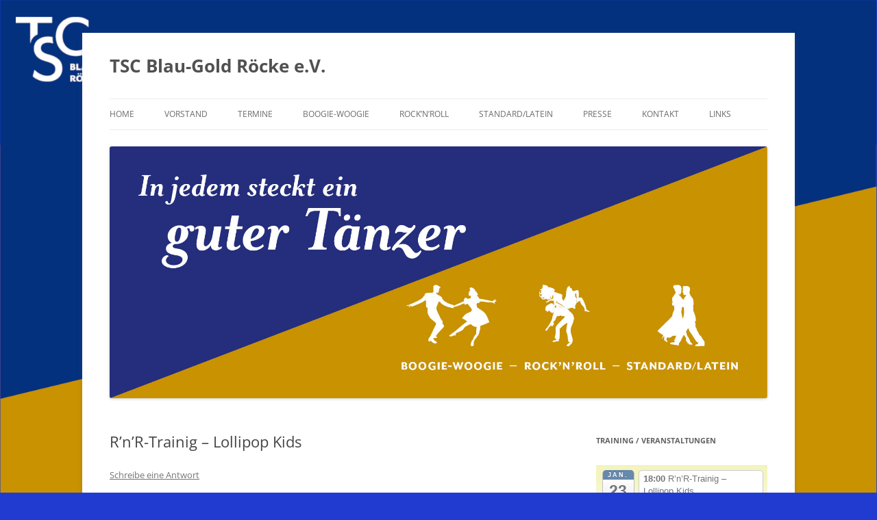

--- FILE ---
content_type: text/html; charset=UTF-8
request_url: http://www.blau-gold-roecke.de/page/Veranstaltung/rnr-trainig-lollipop-kids-2/?instance_id=121319
body_size: 14122
content:
<!DOCTYPE html>
<!--[if IE 7]>
<html class="ie ie7" lang="de">
<![endif]-->
<!--[if IE 8]>
<html class="ie ie8" lang="de">
<![endif]-->
<!--[if !(IE 7) & !(IE 8)]><!-->
<html lang="de">
<!--<![endif]-->
<head>
<meta charset="UTF-8" />
<meta name="viewport" content="width=device-width, initial-scale=1.0" />
<title>R&#8217;n&#8217;R-Trainig &#8211; Lollipop Kids | TSC Blau-Gold Röcke e.V.</title>
<link rel="profile" href="https://gmpg.org/xfn/11" />
<link rel="pingback" href="http://www.blau-gold-roecke.de/page/xmlrpc.php">
<!--[if lt IE 9]>
<script src="http://www.blau-gold-roecke.de/page/wp-content/themes/twentytwelve/js/html5.js?ver=3.7.0" type="text/javascript"></script>
<![endif]-->
<meta name='robots' content='max-image-preview:large' />
	<style>img:is([sizes="auto" i], [sizes^="auto," i]) { contain-intrinsic-size: 3000px 1500px }</style>
	<link rel="alternate" type="application/rss+xml" title="TSC Blau-Gold Röcke e.V. &raquo; Feed" href="http://www.blau-gold-roecke.de/page/feed/" />
<link rel="alternate" type="application/rss+xml" title="TSC Blau-Gold Röcke e.V. &raquo; Kommentar-Feed" href="http://www.blau-gold-roecke.de/page/comments/feed/" />
<link rel="alternate" type="application/rss+xml" title="TSC Blau-Gold Röcke e.V. &raquo; R&#8217;n&#8217;R-Trainig &#8211; Lollipop Kids-Kommentar-Feed" href="http://www.blau-gold-roecke.de/page/Veranstaltung/rnr-trainig-lollipop-kids-2/feed/" />
<script type="text/javascript">
/* <![CDATA[ */
window._wpemojiSettings = {"baseUrl":"https:\/\/s.w.org\/images\/core\/emoji\/16.0.1\/72x72\/","ext":".png","svgUrl":"https:\/\/s.w.org\/images\/core\/emoji\/16.0.1\/svg\/","svgExt":".svg","source":{"concatemoji":"http:\/\/www.blau-gold-roecke.de\/page\/wp-includes\/js\/wp-emoji-release.min.js?ver=6.8.3"}};
/*! This file is auto-generated */
!function(s,n){var o,i,e;function c(e){try{var t={supportTests:e,timestamp:(new Date).valueOf()};sessionStorage.setItem(o,JSON.stringify(t))}catch(e){}}function p(e,t,n){e.clearRect(0,0,e.canvas.width,e.canvas.height),e.fillText(t,0,0);var t=new Uint32Array(e.getImageData(0,0,e.canvas.width,e.canvas.height).data),a=(e.clearRect(0,0,e.canvas.width,e.canvas.height),e.fillText(n,0,0),new Uint32Array(e.getImageData(0,0,e.canvas.width,e.canvas.height).data));return t.every(function(e,t){return e===a[t]})}function u(e,t){e.clearRect(0,0,e.canvas.width,e.canvas.height),e.fillText(t,0,0);for(var n=e.getImageData(16,16,1,1),a=0;a<n.data.length;a++)if(0!==n.data[a])return!1;return!0}function f(e,t,n,a){switch(t){case"flag":return n(e,"\ud83c\udff3\ufe0f\u200d\u26a7\ufe0f","\ud83c\udff3\ufe0f\u200b\u26a7\ufe0f")?!1:!n(e,"\ud83c\udde8\ud83c\uddf6","\ud83c\udde8\u200b\ud83c\uddf6")&&!n(e,"\ud83c\udff4\udb40\udc67\udb40\udc62\udb40\udc65\udb40\udc6e\udb40\udc67\udb40\udc7f","\ud83c\udff4\u200b\udb40\udc67\u200b\udb40\udc62\u200b\udb40\udc65\u200b\udb40\udc6e\u200b\udb40\udc67\u200b\udb40\udc7f");case"emoji":return!a(e,"\ud83e\udedf")}return!1}function g(e,t,n,a){var r="undefined"!=typeof WorkerGlobalScope&&self instanceof WorkerGlobalScope?new OffscreenCanvas(300,150):s.createElement("canvas"),o=r.getContext("2d",{willReadFrequently:!0}),i=(o.textBaseline="top",o.font="600 32px Arial",{});return e.forEach(function(e){i[e]=t(o,e,n,a)}),i}function t(e){var t=s.createElement("script");t.src=e,t.defer=!0,s.head.appendChild(t)}"undefined"!=typeof Promise&&(o="wpEmojiSettingsSupports",i=["flag","emoji"],n.supports={everything:!0,everythingExceptFlag:!0},e=new Promise(function(e){s.addEventListener("DOMContentLoaded",e,{once:!0})}),new Promise(function(t){var n=function(){try{var e=JSON.parse(sessionStorage.getItem(o));if("object"==typeof e&&"number"==typeof e.timestamp&&(new Date).valueOf()<e.timestamp+604800&&"object"==typeof e.supportTests)return e.supportTests}catch(e){}return null}();if(!n){if("undefined"!=typeof Worker&&"undefined"!=typeof OffscreenCanvas&&"undefined"!=typeof URL&&URL.createObjectURL&&"undefined"!=typeof Blob)try{var e="postMessage("+g.toString()+"("+[JSON.stringify(i),f.toString(),p.toString(),u.toString()].join(",")+"));",a=new Blob([e],{type:"text/javascript"}),r=new Worker(URL.createObjectURL(a),{name:"wpTestEmojiSupports"});return void(r.onmessage=function(e){c(n=e.data),r.terminate(),t(n)})}catch(e){}c(n=g(i,f,p,u))}t(n)}).then(function(e){for(var t in e)n.supports[t]=e[t],n.supports.everything=n.supports.everything&&n.supports[t],"flag"!==t&&(n.supports.everythingExceptFlag=n.supports.everythingExceptFlag&&n.supports[t]);n.supports.everythingExceptFlag=n.supports.everythingExceptFlag&&!n.supports.flag,n.DOMReady=!1,n.readyCallback=function(){n.DOMReady=!0}}).then(function(){return e}).then(function(){var e;n.supports.everything||(n.readyCallback(),(e=n.source||{}).concatemoji?t(e.concatemoji):e.wpemoji&&e.twemoji&&(t(e.twemoji),t(e.wpemoji)))}))}((window,document),window._wpemojiSettings);
/* ]]> */
</script>
<link rel='stylesheet' id='ai1ec_style-css' href='//www.blau-gold-roecke.de/page/wp-content/plugins/all-in-one-event-calendar/public/themes-ai1ec/vortex/css/ai1ec_parsed_css.css?ver=3.0.0' type='text/css' media='all' />
<style id='wp-emoji-styles-inline-css' type='text/css'>

	img.wp-smiley, img.emoji {
		display: inline !important;
		border: none !important;
		box-shadow: none !important;
		height: 1em !important;
		width: 1em !important;
		margin: 0 0.07em !important;
		vertical-align: -0.1em !important;
		background: none !important;
		padding: 0 !important;
	}
</style>
<link rel='stylesheet' id='wp-block-library-css' href='http://www.blau-gold-roecke.de/page/wp-includes/css/dist/block-library/style.min.css?ver=6.8.3' type='text/css' media='all' />
<style id='wp-block-library-theme-inline-css' type='text/css'>
.wp-block-audio :where(figcaption){color:#555;font-size:13px;text-align:center}.is-dark-theme .wp-block-audio :where(figcaption){color:#ffffffa6}.wp-block-audio{margin:0 0 1em}.wp-block-code{border:1px solid #ccc;border-radius:4px;font-family:Menlo,Consolas,monaco,monospace;padding:.8em 1em}.wp-block-embed :where(figcaption){color:#555;font-size:13px;text-align:center}.is-dark-theme .wp-block-embed :where(figcaption){color:#ffffffa6}.wp-block-embed{margin:0 0 1em}.blocks-gallery-caption{color:#555;font-size:13px;text-align:center}.is-dark-theme .blocks-gallery-caption{color:#ffffffa6}:root :where(.wp-block-image figcaption){color:#555;font-size:13px;text-align:center}.is-dark-theme :root :where(.wp-block-image figcaption){color:#ffffffa6}.wp-block-image{margin:0 0 1em}.wp-block-pullquote{border-bottom:4px solid;border-top:4px solid;color:currentColor;margin-bottom:1.75em}.wp-block-pullquote cite,.wp-block-pullquote footer,.wp-block-pullquote__citation{color:currentColor;font-size:.8125em;font-style:normal;text-transform:uppercase}.wp-block-quote{border-left:.25em solid;margin:0 0 1.75em;padding-left:1em}.wp-block-quote cite,.wp-block-quote footer{color:currentColor;font-size:.8125em;font-style:normal;position:relative}.wp-block-quote:where(.has-text-align-right){border-left:none;border-right:.25em solid;padding-left:0;padding-right:1em}.wp-block-quote:where(.has-text-align-center){border:none;padding-left:0}.wp-block-quote.is-large,.wp-block-quote.is-style-large,.wp-block-quote:where(.is-style-plain){border:none}.wp-block-search .wp-block-search__label{font-weight:700}.wp-block-search__button{border:1px solid #ccc;padding:.375em .625em}:where(.wp-block-group.has-background){padding:1.25em 2.375em}.wp-block-separator.has-css-opacity{opacity:.4}.wp-block-separator{border:none;border-bottom:2px solid;margin-left:auto;margin-right:auto}.wp-block-separator.has-alpha-channel-opacity{opacity:1}.wp-block-separator:not(.is-style-wide):not(.is-style-dots){width:100px}.wp-block-separator.has-background:not(.is-style-dots){border-bottom:none;height:1px}.wp-block-separator.has-background:not(.is-style-wide):not(.is-style-dots){height:2px}.wp-block-table{margin:0 0 1em}.wp-block-table td,.wp-block-table th{word-break:normal}.wp-block-table :where(figcaption){color:#555;font-size:13px;text-align:center}.is-dark-theme .wp-block-table :where(figcaption){color:#ffffffa6}.wp-block-video :where(figcaption){color:#555;font-size:13px;text-align:center}.is-dark-theme .wp-block-video :where(figcaption){color:#ffffffa6}.wp-block-video{margin:0 0 1em}:root :where(.wp-block-template-part.has-background){margin-bottom:0;margin-top:0;padding:1.25em 2.375em}
</style>
<style id='classic-theme-styles-inline-css' type='text/css'>
/*! This file is auto-generated */
.wp-block-button__link{color:#fff;background-color:#32373c;border-radius:9999px;box-shadow:none;text-decoration:none;padding:calc(.667em + 2px) calc(1.333em + 2px);font-size:1.125em}.wp-block-file__button{background:#32373c;color:#fff;text-decoration:none}
</style>
<link rel='stylesheet' id='wp-components-css' href='http://www.blau-gold-roecke.de/page/wp-includes/css/dist/components/style.min.css?ver=6.8.3' type='text/css' media='all' />
<link rel='stylesheet' id='wp-preferences-css' href='http://www.blau-gold-roecke.de/page/wp-includes/css/dist/preferences/style.min.css?ver=6.8.3' type='text/css' media='all' />
<link rel='stylesheet' id='wp-block-editor-css' href='http://www.blau-gold-roecke.de/page/wp-includes/css/dist/block-editor/style.min.css?ver=6.8.3' type='text/css' media='all' />
<link rel='stylesheet' id='popup-maker-block-library-style-css' href='http://www.blau-gold-roecke.de/page/wp-content/plugins/popup-maker/dist/packages/block-library-style.css?ver=dbea705cfafe089d65f1' type='text/css' media='all' />
<style id='global-styles-inline-css' type='text/css'>
:root{--wp--preset--aspect-ratio--square: 1;--wp--preset--aspect-ratio--4-3: 4/3;--wp--preset--aspect-ratio--3-4: 3/4;--wp--preset--aspect-ratio--3-2: 3/2;--wp--preset--aspect-ratio--2-3: 2/3;--wp--preset--aspect-ratio--16-9: 16/9;--wp--preset--aspect-ratio--9-16: 9/16;--wp--preset--color--black: #000000;--wp--preset--color--cyan-bluish-gray: #abb8c3;--wp--preset--color--white: #fff;--wp--preset--color--pale-pink: #f78da7;--wp--preset--color--vivid-red: #cf2e2e;--wp--preset--color--luminous-vivid-orange: #ff6900;--wp--preset--color--luminous-vivid-amber: #fcb900;--wp--preset--color--light-green-cyan: #7bdcb5;--wp--preset--color--vivid-green-cyan: #00d084;--wp--preset--color--pale-cyan-blue: #8ed1fc;--wp--preset--color--vivid-cyan-blue: #0693e3;--wp--preset--color--vivid-purple: #9b51e0;--wp--preset--color--blue: #21759b;--wp--preset--color--dark-gray: #444;--wp--preset--color--medium-gray: #9f9f9f;--wp--preset--color--light-gray: #e6e6e6;--wp--preset--gradient--vivid-cyan-blue-to-vivid-purple: linear-gradient(135deg,rgba(6,147,227,1) 0%,rgb(155,81,224) 100%);--wp--preset--gradient--light-green-cyan-to-vivid-green-cyan: linear-gradient(135deg,rgb(122,220,180) 0%,rgb(0,208,130) 100%);--wp--preset--gradient--luminous-vivid-amber-to-luminous-vivid-orange: linear-gradient(135deg,rgba(252,185,0,1) 0%,rgba(255,105,0,1) 100%);--wp--preset--gradient--luminous-vivid-orange-to-vivid-red: linear-gradient(135deg,rgba(255,105,0,1) 0%,rgb(207,46,46) 100%);--wp--preset--gradient--very-light-gray-to-cyan-bluish-gray: linear-gradient(135deg,rgb(238,238,238) 0%,rgb(169,184,195) 100%);--wp--preset--gradient--cool-to-warm-spectrum: linear-gradient(135deg,rgb(74,234,220) 0%,rgb(151,120,209) 20%,rgb(207,42,186) 40%,rgb(238,44,130) 60%,rgb(251,105,98) 80%,rgb(254,248,76) 100%);--wp--preset--gradient--blush-light-purple: linear-gradient(135deg,rgb(255,206,236) 0%,rgb(152,150,240) 100%);--wp--preset--gradient--blush-bordeaux: linear-gradient(135deg,rgb(254,205,165) 0%,rgb(254,45,45) 50%,rgb(107,0,62) 100%);--wp--preset--gradient--luminous-dusk: linear-gradient(135deg,rgb(255,203,112) 0%,rgb(199,81,192) 50%,rgb(65,88,208) 100%);--wp--preset--gradient--pale-ocean: linear-gradient(135deg,rgb(255,245,203) 0%,rgb(182,227,212) 50%,rgb(51,167,181) 100%);--wp--preset--gradient--electric-grass: linear-gradient(135deg,rgb(202,248,128) 0%,rgb(113,206,126) 100%);--wp--preset--gradient--midnight: linear-gradient(135deg,rgb(2,3,129) 0%,rgb(40,116,252) 100%);--wp--preset--font-size--small: 13px;--wp--preset--font-size--medium: 20px;--wp--preset--font-size--large: 36px;--wp--preset--font-size--x-large: 42px;--wp--preset--spacing--20: 0.44rem;--wp--preset--spacing--30: 0.67rem;--wp--preset--spacing--40: 1rem;--wp--preset--spacing--50: 1.5rem;--wp--preset--spacing--60: 2.25rem;--wp--preset--spacing--70: 3.38rem;--wp--preset--spacing--80: 5.06rem;--wp--preset--shadow--natural: 6px 6px 9px rgba(0, 0, 0, 0.2);--wp--preset--shadow--deep: 12px 12px 50px rgba(0, 0, 0, 0.4);--wp--preset--shadow--sharp: 6px 6px 0px rgba(0, 0, 0, 0.2);--wp--preset--shadow--outlined: 6px 6px 0px -3px rgba(255, 255, 255, 1), 6px 6px rgba(0, 0, 0, 1);--wp--preset--shadow--crisp: 6px 6px 0px rgba(0, 0, 0, 1);}:where(.is-layout-flex){gap: 0.5em;}:where(.is-layout-grid){gap: 0.5em;}body .is-layout-flex{display: flex;}.is-layout-flex{flex-wrap: wrap;align-items: center;}.is-layout-flex > :is(*, div){margin: 0;}body .is-layout-grid{display: grid;}.is-layout-grid > :is(*, div){margin: 0;}:where(.wp-block-columns.is-layout-flex){gap: 2em;}:where(.wp-block-columns.is-layout-grid){gap: 2em;}:where(.wp-block-post-template.is-layout-flex){gap: 1.25em;}:where(.wp-block-post-template.is-layout-grid){gap: 1.25em;}.has-black-color{color: var(--wp--preset--color--black) !important;}.has-cyan-bluish-gray-color{color: var(--wp--preset--color--cyan-bluish-gray) !important;}.has-white-color{color: var(--wp--preset--color--white) !important;}.has-pale-pink-color{color: var(--wp--preset--color--pale-pink) !important;}.has-vivid-red-color{color: var(--wp--preset--color--vivid-red) !important;}.has-luminous-vivid-orange-color{color: var(--wp--preset--color--luminous-vivid-orange) !important;}.has-luminous-vivid-amber-color{color: var(--wp--preset--color--luminous-vivid-amber) !important;}.has-light-green-cyan-color{color: var(--wp--preset--color--light-green-cyan) !important;}.has-vivid-green-cyan-color{color: var(--wp--preset--color--vivid-green-cyan) !important;}.has-pale-cyan-blue-color{color: var(--wp--preset--color--pale-cyan-blue) !important;}.has-vivid-cyan-blue-color{color: var(--wp--preset--color--vivid-cyan-blue) !important;}.has-vivid-purple-color{color: var(--wp--preset--color--vivid-purple) !important;}.has-black-background-color{background-color: var(--wp--preset--color--black) !important;}.has-cyan-bluish-gray-background-color{background-color: var(--wp--preset--color--cyan-bluish-gray) !important;}.has-white-background-color{background-color: var(--wp--preset--color--white) !important;}.has-pale-pink-background-color{background-color: var(--wp--preset--color--pale-pink) !important;}.has-vivid-red-background-color{background-color: var(--wp--preset--color--vivid-red) !important;}.has-luminous-vivid-orange-background-color{background-color: var(--wp--preset--color--luminous-vivid-orange) !important;}.has-luminous-vivid-amber-background-color{background-color: var(--wp--preset--color--luminous-vivid-amber) !important;}.has-light-green-cyan-background-color{background-color: var(--wp--preset--color--light-green-cyan) !important;}.has-vivid-green-cyan-background-color{background-color: var(--wp--preset--color--vivid-green-cyan) !important;}.has-pale-cyan-blue-background-color{background-color: var(--wp--preset--color--pale-cyan-blue) !important;}.has-vivid-cyan-blue-background-color{background-color: var(--wp--preset--color--vivid-cyan-blue) !important;}.has-vivid-purple-background-color{background-color: var(--wp--preset--color--vivid-purple) !important;}.has-black-border-color{border-color: var(--wp--preset--color--black) !important;}.has-cyan-bluish-gray-border-color{border-color: var(--wp--preset--color--cyan-bluish-gray) !important;}.has-white-border-color{border-color: var(--wp--preset--color--white) !important;}.has-pale-pink-border-color{border-color: var(--wp--preset--color--pale-pink) !important;}.has-vivid-red-border-color{border-color: var(--wp--preset--color--vivid-red) !important;}.has-luminous-vivid-orange-border-color{border-color: var(--wp--preset--color--luminous-vivid-orange) !important;}.has-luminous-vivid-amber-border-color{border-color: var(--wp--preset--color--luminous-vivid-amber) !important;}.has-light-green-cyan-border-color{border-color: var(--wp--preset--color--light-green-cyan) !important;}.has-vivid-green-cyan-border-color{border-color: var(--wp--preset--color--vivid-green-cyan) !important;}.has-pale-cyan-blue-border-color{border-color: var(--wp--preset--color--pale-cyan-blue) !important;}.has-vivid-cyan-blue-border-color{border-color: var(--wp--preset--color--vivid-cyan-blue) !important;}.has-vivid-purple-border-color{border-color: var(--wp--preset--color--vivid-purple) !important;}.has-vivid-cyan-blue-to-vivid-purple-gradient-background{background: var(--wp--preset--gradient--vivid-cyan-blue-to-vivid-purple) !important;}.has-light-green-cyan-to-vivid-green-cyan-gradient-background{background: var(--wp--preset--gradient--light-green-cyan-to-vivid-green-cyan) !important;}.has-luminous-vivid-amber-to-luminous-vivid-orange-gradient-background{background: var(--wp--preset--gradient--luminous-vivid-amber-to-luminous-vivid-orange) !important;}.has-luminous-vivid-orange-to-vivid-red-gradient-background{background: var(--wp--preset--gradient--luminous-vivid-orange-to-vivid-red) !important;}.has-very-light-gray-to-cyan-bluish-gray-gradient-background{background: var(--wp--preset--gradient--very-light-gray-to-cyan-bluish-gray) !important;}.has-cool-to-warm-spectrum-gradient-background{background: var(--wp--preset--gradient--cool-to-warm-spectrum) !important;}.has-blush-light-purple-gradient-background{background: var(--wp--preset--gradient--blush-light-purple) !important;}.has-blush-bordeaux-gradient-background{background: var(--wp--preset--gradient--blush-bordeaux) !important;}.has-luminous-dusk-gradient-background{background: var(--wp--preset--gradient--luminous-dusk) !important;}.has-pale-ocean-gradient-background{background: var(--wp--preset--gradient--pale-ocean) !important;}.has-electric-grass-gradient-background{background: var(--wp--preset--gradient--electric-grass) !important;}.has-midnight-gradient-background{background: var(--wp--preset--gradient--midnight) !important;}.has-small-font-size{font-size: var(--wp--preset--font-size--small) !important;}.has-medium-font-size{font-size: var(--wp--preset--font-size--medium) !important;}.has-large-font-size{font-size: var(--wp--preset--font-size--large) !important;}.has-x-large-font-size{font-size: var(--wp--preset--font-size--x-large) !important;}
:where(.wp-block-post-template.is-layout-flex){gap: 1.25em;}:where(.wp-block-post-template.is-layout-grid){gap: 1.25em;}
:where(.wp-block-columns.is-layout-flex){gap: 2em;}:where(.wp-block-columns.is-layout-grid){gap: 2em;}
:root :where(.wp-block-pullquote){font-size: 1.5em;line-height: 1.6;}
</style>
<link rel='stylesheet' id='contact-form-7-css' href='http://www.blau-gold-roecke.de/page/wp-content/plugins/contact-form-7/includes/css/styles.css?ver=6.1.4' type='text/css' media='all' />
<link rel='stylesheet' id='twentytwelve-fonts-css' href='http://www.blau-gold-roecke.de/page/wp-content/themes/twentytwelve/fonts/font-open-sans.css?ver=20230328' type='text/css' media='all' />
<link rel='stylesheet' id='twentytwelve-style-css' href='http://www.blau-gold-roecke.de/page/wp-content/themes/twentytwelve/style.css?ver=20250715' type='text/css' media='all' />
<link rel='stylesheet' id='twentytwelve-block-style-css' href='http://www.blau-gold-roecke.de/page/wp-content/themes/twentytwelve/css/blocks.css?ver=20240812' type='text/css' media='all' />
<!--[if lt IE 9]>
<link rel='stylesheet' id='twentytwelve-ie-css' href='http://www.blau-gold-roecke.de/page/wp-content/themes/twentytwelve/css/ie.css?ver=20240722' type='text/css' media='all' />
<![endif]-->
<script type="text/javascript" src="http://www.blau-gold-roecke.de/page/?ai1ec_render_js=event.js&amp;is_backend=false&amp;ver=3.0.0" id="ai1ec_requirejs-js"></script>
<script type="text/javascript" src="http://www.blau-gold-roecke.de/page/wp-includes/js/jquery/jquery.min.js?ver=3.7.1" id="jquery-core-js"></script>
<script type="text/javascript" src="http://www.blau-gold-roecke.de/page/wp-includes/js/jquery/jquery-migrate.min.js?ver=3.4.1" id="jquery-migrate-js"></script>
<script type="text/javascript" src="http://www.blau-gold-roecke.de/page/wp-content/themes/twentytwelve/js/navigation.js?ver=20250303" id="twentytwelve-navigation-js" defer="defer" data-wp-strategy="defer"></script>
<link rel="https://api.w.org/" href="http://www.blau-gold-roecke.de/page/wp-json/" /><link rel="EditURI" type="application/rsd+xml" title="RSD" href="http://www.blau-gold-roecke.de/page/xmlrpc.php?rsd" />
<meta name="generator" content="WordPress 6.8.3" />
<link rel="canonical" href="http://www.blau-gold-roecke.de/page/Veranstaltung/rnr-trainig-lollipop-kids-2/" />
<link rel='shortlink' href='http://www.blau-gold-roecke.de/page/?p=10249' />
<link rel="alternate" title="oEmbed (JSON)" type="application/json+oembed" href="http://www.blau-gold-roecke.de/page/wp-json/oembed/1.0/embed?url=http%3A%2F%2Fwww.blau-gold-roecke.de%2Fpage%2FVeranstaltung%2Frnr-trainig-lollipop-kids-2%2F" />
<link rel="alternate" title="oEmbed (XML)" type="text/xml+oembed" href="http://www.blau-gold-roecke.de/page/wp-json/oembed/1.0/embed?url=http%3A%2F%2Fwww.blau-gold-roecke.de%2Fpage%2FVeranstaltung%2Frnr-trainig-lollipop-kids-2%2F&#038;format=xml" />
<meta property="og:url" content="http://www.blau-gold-roecke.de/page/page/Veranstaltung/rnr-trainig-lollipop-kids-2/?instance_id=121319" />
<meta property="og:title" content="R'n'R-Trainig - Lollipop Kids (2024-06-12)" />
<meta property="og:type" content="article" />
<meta property="og:description" content="Trainer:Ann-Kathrin + Marcine Cyrys &amp;amp; Leon Schöller18 &amp;#8211; 19 Uhr: Kids (6-11 Jahre)18-19:30 Uhr: Kids (ab 12 Jahre)" />
<meta property="og:image" content="" />
<meta name="twitter:card" content="summary" />
<meta name="twitter:title" content="R'n'R-Trainig - Lollipop Kids (2024-06-12)" />
<meta name="twitter:description" content="Trainer:Ann-Kathrin + Marcine Cyrys &amp;amp; Leon Schöller18 &amp;#8211; 19 Uhr: Kids (6-11 Jahre)18-19:30 Uhr: Kids (ab 12 Jahre)" />
<meta name="twitter:image" content="" />
<style type="text/css" id="custom-background-css">
body.custom-background { background-color: #213bd1; background-image: url("http://www.blau-gold-roecke.de/page/wp-content/uploads/2019/03/Homepage-TSC-02_Flaeche_mitLogo2.png"); background-position: left top; background-size: cover; background-repeat: no-repeat; background-attachment: fixed; }
</style>
	<link rel="icon" href="http://www.blau-gold-roecke.de/page/wp-content/uploads/2019/03/Logo-Facebook-150x150.jpg" sizes="32x32" />
<link rel="icon" href="http://www.blau-gold-roecke.de/page/wp-content/uploads/2019/03/Logo-Facebook-e1552354467164.jpg" sizes="192x192" />
<link rel="apple-touch-icon" href="http://www.blau-gold-roecke.de/page/wp-content/uploads/2019/03/Logo-Facebook-e1552354467164.jpg" />
<meta name="msapplication-TileImage" content="http://www.blau-gold-roecke.de/page/wp-content/uploads/2019/03/Logo-Facebook-e1552354467164.jpg" />
</head>

<body class="wp-singular ai1ec_event-template-default single single-ai1ec_event postid-10249 custom-background wp-embed-responsive wp-theme-twentytwelve custom-font-enabled">
<div id="page" class="hfeed site">
	<a class="screen-reader-text skip-link" href="#content">Zum Inhalt springen</a>
	<header id="masthead" class="site-header">
		<hgroup>
					<h1 class="site-title"><a href="http://www.blau-gold-roecke.de/page/" rel="home" >TSC Blau-Gold Röcke e.V.</a></h1>
			<h2 class="site-description"></h2>
		</hgroup>

		<nav id="site-navigation" class="main-navigation">
			<button class="menu-toggle">Menü</button>
			<div class="menu-menu-1-container"><ul id="menu-menu-1" class="nav-menu"><li id="menu-item-31" class="menu-item menu-item-type-post_type menu-item-object-page menu-item-home menu-item-31"><a href="http://www.blau-gold-roecke.de/page/">Home</a></li>
<li id="menu-item-34" class="menu-item menu-item-type-post_type menu-item-object-page menu-item-34"><a href="http://www.blau-gold-roecke.de/page/vorstand/">Vorstand</a></li>
<li id="menu-item-118" class="menu-item menu-item-type-post_type menu-item-object-page menu-item-118"><a href="http://www.blau-gold-roecke.de/page/termine/">Termine</a></li>
<li id="menu-item-5313" class="menu-item menu-item-type-post_type menu-item-object-page menu-item-has-children menu-item-5313"><a href="http://www.blau-gold-roecke.de/page/boogie-woogie-2/">Boogie-Woogie</a>
<ul class="sub-menu">
	<li id="menu-item-5319" class="menu-item menu-item-type-post_type menu-item-object-page menu-item-5319"><a href="http://www.blau-gold-roecke.de/page/boogie-woogie-trainingszeiten/">Boogie-Woogie Trainingszeiten</a></li>
</ul>
</li>
<li id="menu-item-71" class="menu-item menu-item-type-post_type menu-item-object-page menu-item-has-children menu-item-71"><a href="http://www.blau-gold-roecke.de/page/rockn-rollboogie/">Rock’n’Roll</a>
<ul class="sub-menu">
	<li id="menu-item-745" class="menu-item menu-item-type-post_type menu-item-object-page menu-item-745"><a href="http://www.blau-gold-roecke.de/page/training-rockn-rollboogie/">Training Rock’n’Roll</a></li>
	<li id="menu-item-202" class="menu-item menu-item-type-post_type menu-item-object-page menu-item-202"><a href="http://www.blau-gold-roecke.de/page/showprogramm/">Showprogramm</a></li>
</ul>
</li>
<li id="menu-item-70" class="menu-item menu-item-type-post_type menu-item-object-page menu-item-has-children menu-item-70"><a href="http://www.blau-gold-roecke.de/page/standardlatein/">Standard/Latein</a>
<ul class="sub-menu">
	<li id="menu-item-234" class="menu-item menu-item-type-post_type menu-item-object-page menu-item-234"><a href="http://www.blau-gold-roecke.de/page/traning-sl/">Training Standard/Latein</a></li>
</ul>
</li>
<li id="menu-item-33" class="menu-item menu-item-type-post_type menu-item-object-page menu-item-33"><a href="http://www.blau-gold-roecke.de/page/presse/">Presse</a></li>
<li id="menu-item-69" class="menu-item menu-item-type-post_type menu-item-object-page menu-item-has-children menu-item-69"><a href="http://www.blau-gold-roecke.de/page/kontakt/">Kontakt</a>
<ul class="sub-menu">
	<li id="menu-item-741" class="menu-item menu-item-type-post_type menu-item-object-page menu-item-741"><a href="http://www.blau-gold-roecke.de/page/mitgliedsbeitraege/">Mitgliedsbeiträge</a></li>
	<li id="menu-item-8709" class="menu-item menu-item-type-post_type menu-item-object-page menu-item-8709"><a href="http://www.blau-gold-roecke.de/page/spenden-und-helfen/">Spenden und Helfen!</a></li>
	<li id="menu-item-73" class="menu-item menu-item-type-post_type menu-item-object-page menu-item-73"><a href="http://www.blau-gold-roecke.de/page/formulare/">Formulare</a></li>
	<li id="menu-item-72" class="menu-item menu-item-type-post_type menu-item-object-page menu-item-72"><a href="http://www.blau-gold-roecke.de/page/impressum/">Impressum</a></li>
	<li id="menu-item-100" class="menu-item menu-item-type-post_type menu-item-object-page menu-item-100"><a href="http://www.blau-gold-roecke.de/page/satzung/">Satzung</a></li>
	<li id="menu-item-4140" class="menu-item menu-item-type-post_type menu-item-object-page menu-item-4140"><a href="http://www.blau-gold-roecke.de/page/kontakt/datenschutzerklaerung/">Datenschutzerklärung</a></li>
</ul>
</li>
<li id="menu-item-74" class="menu-item menu-item-type-post_type menu-item-object-page menu-item-74"><a href="http://www.blau-gold-roecke.de/page/links/">Links</a></li>
</ul></div>		</nav><!-- #site-navigation -->

				<a href="http://www.blau-gold-roecke.de/page/"  rel="home"><img src="http://www.blau-gold-roecke.de/page/wp-content/uploads/2019/04/cropped-Facebook-TSC-Chronik-2-2.jpg" width="1772" height="679" alt="TSC Blau-Gold Röcke e.V." class="header-image" srcset="http://www.blau-gold-roecke.de/page/wp-content/uploads/2019/04/cropped-Facebook-TSC-Chronik-2-2.jpg 1772w, http://www.blau-gold-roecke.de/page/wp-content/uploads/2019/04/cropped-Facebook-TSC-Chronik-2-2-300x115.jpg 300w, http://www.blau-gold-roecke.de/page/wp-content/uploads/2019/04/cropped-Facebook-TSC-Chronik-2-2-768x294.jpg 768w, http://www.blau-gold-roecke.de/page/wp-content/uploads/2019/04/cropped-Facebook-TSC-Chronik-2-2-1024x392.jpg 1024w, http://www.blau-gold-roecke.de/page/wp-content/uploads/2019/04/cropped-Facebook-TSC-Chronik-2-2-624x239.jpg 624w" sizes="(max-width: 1772px) 100vw, 1772px" decoding="async" fetchpriority="high" /></a>
			</header><!-- #masthead -->

	<div id="main" class="wrapper">

	<div id="primary" class="site-content">
		<div id="content" role="main">

			
				
	<article id="post-10249" class="post-10249 ai1ec_event type-ai1ec_event status-publish hentry">
				<header class="entry-header">
			
						<h1 class="entry-title">R&#8217;n&#8217;R-Trainig &#8211; Lollipop Kids</h1>
										<div class="comments-link">
					<a href="http://www.blau-gold-roecke.de/page/Veranstaltung/rnr-trainig-lollipop-kids-2/#respond"><span class="leave-reply">Schreibe eine Antwort</span></a>				</div><!-- .comments-link -->
					</header><!-- .entry-header -->

				<div class="entry-content">
			<div class="timely ai1ec-single-event
	ai1ec-event-id-10249
	ai1ec-event-instance-id-121319
		">

<a id="ai1ec-event"></a>

<div class="ai1ec-actions">
	<div class="ai1ec-btn-group-vertical ai1ec-clearfix">
		<a class="ai1ec-calendar-link ai1ec-btn ai1ec-btn-default ai1ec-btn-sm
        ai1ec-tooltip-trigger "
    href="http://www.blau-gold-roecke.de/page/termine/"
    
    data-placement="left"
    title="Alle Veranstaltungen anzeigen">
    <i class="ai1ec-fa ai1ec-fa-calendar ai1ec-fa-fw"></i>
    <span class="ai1ec-hidden-xs">Kalender</span>
</a>
	</div>

	<div class="ai1ec-btn-group-vertical ai1ec-clearfix">
							<div class="ai1ec-subscribe-dropdown ai1ec-dropdown ai1ec-btn
	ai1ec-btn-default ai1ec-btn-sm">
	<span role="button" class="ai1ec-dropdown-toggle ai1ec-subscribe"
			data-toggle="ai1ec-dropdown">
		<i class="ai1ec-fa ai1ec-icon-rss ai1ec-fa-lg ai1ec-fa-fw"></i>
		<span class="ai1ec-hidden-xs">
							Zum Kalender hinzufügen
						<span class="ai1ec-caret"></span>
		</span>
	</span>
			<ul class="ai1ec-dropdown-menu ai1ec-pull-right" role="menu">
		<li>
			<a class="ai1ec-tooltip-trigger ai1ec-tooltip-auto" target="_blank"
				data-placement="left" title="Kopiere diese URL für deinen eigenen Timely-Kalender, oder klicke darauf, um ihn deinem Rich-Text-Kalender hinzuzufügen."
				href="http&#x3A;&#x2F;&#x2F;www.blau-gold-roecke.de&#x2F;page&#x2F;&#x3F;plugin&#x3D;all-in-one-event-calendar&amp;controller&#x3D;ai1ec_exporter_controller&amp;action&#x3D;export_events&amp;ai1ec_post_ids&#x3D;10249">
				<i class="ai1ec-fa ai1ec-fa-lg ai1ec-fa-fw ai1ec-icon-timely"></i>
				Zu Timely-Kalender hinzufügen
			</a>
		</li>
		<li>
			<a class="ai1ec-tooltip-trigger ai1ec-tooltip-auto" target="_blank"
			  data-placement="left" title="Diesen Kalender im eigenen Google Kalender abonnieren"
			  href="https://www.google.com/calendar/render?cid=http&#x25;3A&#x25;2F&#x25;2Fwww.blau-gold-roecke.de&#x25;2Fpage&#x25;2F&#x25;3Fplugin&#x25;3Dall-in-one-event-calendar&#x25;26controller&#x25;3Dai1ec_exporter_controller&#x25;26action&#x25;3Dexport_events&#x25;26ai1ec_post_ids&#x25;3D10249&#x25;26no_html&#x25;3Dtrue&#x25;26&#x25;26">
				<i class="ai1ec-fa ai1ec-icon-google ai1ec-fa-lg ai1ec-fa-fw"></i>
				Zu Google hinzufügen
			</a>
		</li>
		<li>
			<a class="ai1ec-tooltip-trigger ai1ec-tooltip-auto" target="_blank"
			  data-placement="left" title="Diesen Kalender in MS Outlook abonnieren"
			  href="webcal&#x3A;&#x2F;&#x2F;www.blau-gold-roecke.de&#x2F;page&#x2F;&#x3F;plugin&#x3D;all-in-one-event-calendar&amp;controller&#x3D;ai1ec_exporter_controller&amp;action&#x3D;export_events&amp;ai1ec_post_ids&#x3D;10249&amp;no_html&#x3D;true">
				<i class="ai1ec-fa ai1ec-icon-windows ai1ec-fa-lg ai1ec-fa-fw"></i>
				Zu Outlook hinzufügen
			</a>
		</li>
		<li>
			<a class="ai1ec-tooltip-trigger ai1ec-tooltip-auto" target="_blank"
			  data-placement="left" title="Diesen Kalender im Apple-Kalender/iCal abonnieren"
			  href="webcal&#x3A;&#x2F;&#x2F;www.blau-gold-roecke.de&#x2F;page&#x2F;&#x3F;plugin&#x3D;all-in-one-event-calendar&amp;controller&#x3D;ai1ec_exporter_controller&amp;action&#x3D;export_events&amp;ai1ec_post_ids&#x3D;10249&amp;no_html&#x3D;true">
				<i class="ai1ec-fa ai1ec-icon-apple ai1ec-fa-lg ai1ec-fa-fw"></i>
				Zu Apple-Kalender hinzufügen
			</a>
		</li>
		<li>
						<a class="ai1ec-tooltip-trigger ai1ec-tooltip-auto"
			  data-placement="left" title="Diesen Kalender in einem anderen Nur-Text-Kalender abonnieren"
			  href="http&#x3A;&#x2F;&#x2F;www.blau-gold-roecke.de&#x2F;page&#x2F;&#x3F;plugin&#x3D;all-in-one-event-calendar&amp;controller&#x3D;ai1ec_exporter_controller&amp;action&#x3D;export_events&amp;ai1ec_post_ids&#x3D;10249&amp;no_html&#x3D;true">
				<i class="ai1ec-fa ai1ec-icon-calendar ai1ec-fa-fw"></i>
				Einem anderen Kalender hinzufügen
			</a>
		</li>
		<li>
			<a class="ai1ec-tooltip-trigger ai1ec-tooltip-auto"
			  data-placement="left" title=""
			  href="http&#x3A;&#x2F;&#x2F;www.blau-gold-roecke.de&#x2F;page&#x2F;&#x3F;plugin&#x3D;all-in-one-event-calendar&amp;controller&#x3D;ai1ec_exporter_controller&amp;action&#x3D;export_events&amp;ai1ec_post_ids&#x3D;10249&xml=true">
				<i class="ai1ec-fa ai1ec-fa-file-text ai1ec-fa-lg ai1ec-fa-fw"></i>
				Als XML exportieren
			</a>
		</li>
	</ul>
</div>

			</div>

	</div>

			<div class="ai1ec-event-details ai1ec-row">
		<div class="ai1ec-map ai1ec-col-sm-5 ai1ec-col-sm-push-7">
			<div class="ai1ec-gmap-container ">
	<div id="ai1ec-gmap-canvas"></div>
	<input type="hidden" id="ai1ec-gmap-address" value="Marienschule,&#x20;Am&#x20;Oberstenhof&#x20;3,&#x20;31675&#x20;B&#x00FC;ckeburg,&#x20;Deutschland" />

	<a class="ai1ec-gmap-link ai1ec-btn ai1ec-btn-primary ai1ec-btn-xs ai1ec-tooltip-trigger"
		href="https&#x3A;&#x2F;&#x2F;www.google.com&#x2F;maps&#x3F;f&#x3D;q&amp;hl&#x3D;&amp;source&#x3D;embed&amp;q&#x3D;Marienschule&#x25;2C&#x2B;Am&#x2B;Oberstenhof&#x2B;3&#x25;2C&#x2B;31675&#x2B;B&#x25;C3&#x25;BCckeburg&#x25;2C&#x2B;Deutschland" target="_blank"
		title="Karte in voller Größe anzeigen"
		data-placement="bottom">
			<i class="ai1ec-fa ai1ec-fa-search-plus ai1ec-fa-lg"></i>
	</a>
</div>

		</div>
		<div class="ai1ec-col-sm-7 ai1ec-col-sm-pull-5">

	<div class="ai1ec-time ai1ec-row">
		<div class="ai1ec-field-label ai1ec-col-sm-4 ai1ec-col-md-5">Wann:</div>
		<div class="ai1ec-field-value ai1ec-col-sm-8 ai1ec-col-md-7 dt-duration">
			12. Juni 2024 um 18:00 – 19:30
							<div class="ai1ec-recurrence ai1ec-btn-group">
		<button class="ai1ec-btn ai1ec-btn-default ai1ec-btn-xs
			ai1ec-tooltip-trigger ai1ec-disabled ai1ec-text-muted"
			data-html="true"
			title="W&#x00F6;chentlich&#x20;am&#x20;Mittwoch,&#x20;unbegrenzt
									&lt;div&#x20;class&#x3D;&quot;ai1ec-recurrence-exclude&quot;&gt;Excludes&#x3A;&#x20;13.&amp;nbsp&#x3B;Januar&amp;nbsp&#x3B;2021&#x3B;&#x20;20.&amp;nbsp&#x3B;Januar&amp;nbsp&#x3B;2021&#x3B;&#x20;27.&amp;nbsp&#x3B;Januar&amp;nbsp&#x3B;2021&#x3B;&#x20;27.&amp;nbsp&#x3B;Dezember&amp;nbsp&#x3B;2023&#x3B;&#x20;3.&amp;nbsp&#x3B;Januar&amp;nbsp&#x3B;2024&#x3B;&#x20;27.&amp;nbsp&#x3B;M&#x00E4;rz&amp;nbsp&#x3B;2024&lt;&#x2F;div&gt;">
			<i class="ai1ec-fa ai1ec-fa-repeat"></i>
			Repeats
		</button>

			</div>
		</div>
		<div class="ai1ec-hidden dt-start">2024-06-12T18:00:00+02:00</div>
		<div class="ai1ec-hidden dt-end">2024-06-12T19:30:00+02:00</div>
	</div>

			<div class="ai1ec-location ai1ec-row">
			<div class="ai1ec-field-label ai1ec-col-sm-4 ai1ec-col-md-5">Wo:</div>
			<div class="ai1ec-field-value ai1ec-col-sm-8 ai1ec-col-md-7 p-location">
				Marienschule<br />
Am Oberstenhof 3, 31675 Bückeburg<br />
Deutschland<br />

			</div>
		</div>
	
	
	
	
	
	
				
				
		</div>	</div>
			
	
</div>
<p><span>Trainer:<br />Ann-Kathrin + Marcine Cyrys &amp; Leon Schöller</p>
<p>18 &#8211; 19 Uhr: Kids (6-11 Jahre)<br />18-19:30 Uhr: Kids (ab 12 Jahre)</span></p>
<footer class="timely ai1ec-event-footer">
			Dieser Beitrag wurde vom <a href="https://calendar.google.com/calendar/ical/5j7or8poip211f9k9kb3kl1000%40group.calendar.google.com/public/basic.ics" title="iCalendar-Feed"><i class="ai1ec-fa ai1ec-fa-calendar"></i>Kalender-Feed</a> einer anderen Website repliziert.
			</footer>
					</div><!-- .entry-content -->
		
		<footer class="entry-meta">
			Dieser Beitrag wurde<span class="by-author"> von <span class="author vcard"><a class="url fn n" href="http://www.blau-gold-roecke.de/page/author/admin/" title="Alle Beiträge von admin anzeigen" rel="author">admin</a></span></span> am <a href="http://www.blau-gold-roecke.de/page/Veranstaltung/rnr-trainig-lollipop-kids-2/" title="10:37" rel="bookmark"><time class="entry-date" datetime="2024-03-22T10:37:50+01:00">22. März 2024</time></a> veröffentlicht.								</footer><!-- .entry-meta -->
	</article><!-- #post -->

				<nav class="nav-single">
					<h3 class="assistive-text">Beitragsnavigation</h3>
					<span class="nav-previous"><a href="http://www.blau-gold-roecke.de/page/Veranstaltung/ausfall-standard-latein-training-ahnsen/" rel="prev"><span class="meta-nav">&larr;</span> Ausfall!!! Standard/Latein !!!Training Ahnsen</a></span>
					<span class="nav-next"><a href="http://www.blau-gold-roecke.de/page/Veranstaltung/rocknroll-breitensportwettbewerb/" rel="next">Rock&#8217;n&#8217;Roll &#8211; Breitensportwettbewerb <span class="meta-nav">&rarr;</span></a></span>
				</nav><!-- .nav-single -->

				
<div id="comments" class="comments-area">

	
	
		<div id="respond" class="comment-respond">
		<h3 id="reply-title" class="comment-reply-title">Schreibe einen Kommentar <small><a rel="nofollow" id="cancel-comment-reply-link" href="/page/Veranstaltung/rnr-trainig-lollipop-kids-2/?instance_id=121319#respond" style="display:none;">Antwort abbrechen</a></small></h3><form action="http://www.blau-gold-roecke.de/page/wp-comments-post.php" method="post" id="commentform" class="comment-form"><p class="comment-notes"><span id="email-notes">Deine E-Mail-Adresse wird nicht veröffentlicht.</span> <span class="required-field-message">Erforderliche Felder sind mit <span class="required">*</span> markiert</span></p><p class="comment-form-comment"><label for="comment">Kommentar <span class="required">*</span></label> <textarea autocomplete="new-password"  id="b482ec196e"  name="b482ec196e"   cols="45" rows="8" maxlength="65525" required="required"></textarea><textarea id="comment" aria-label="hp-comment" aria-hidden="true" name="comment" autocomplete="new-password" style="padding:0 !important;clip:rect(1px, 1px, 1px, 1px) !important;position:absolute !important;white-space:nowrap !important;height:1px !important;width:1px !important;overflow:hidden !important;" tabindex="-1"></textarea><script data-noptimize>document.getElementById("comment").setAttribute( "id", "a5109eb09f8423491aa51c2cf971b533" );document.getElementById("b482ec196e").setAttribute( "id", "comment" );</script></p><p class="comment-form-author"><label for="author">Name <span class="required">*</span></label> <input id="author" name="author" type="text" value="" size="30" maxlength="245" autocomplete="name" required="required" /></p>
<p class="comment-form-email"><label for="email">E-Mail-Adresse <span class="required">*</span></label> <input id="email" name="email" type="text" value="" size="30" maxlength="100" aria-describedby="email-notes" autocomplete="email" required="required" /></p>
<p class="comment-form-url"><label for="url">Website</label> <input id="url" name="url" type="text" value="" size="30" maxlength="200" autocomplete="url" /></p>
<p class="form-submit"><input name="submit" type="submit" id="submit" class="submit" value="Kommentar abschicken" /> <input type='hidden' name='comment_post_ID' value='10249' id='comment_post_ID' />
<input type='hidden' name='comment_parent' id='comment_parent' value='0' />
</p></form>	</div><!-- #respond -->
	
</div><!-- #comments .comments-area -->

			
		</div><!-- #content -->
	</div><!-- #primary -->


			<div id="secondary" class="widget-area" role="complementary">
			<aside id="ai1ec_agenda_widget-2" class="widget widget_ai1ec_agenda_widget">

	<h3 class="widget-title">TRAINING / VERANSTALTUNGEN</h3>

<style>
<!--

-->
</style>
<div class="timely ai1ec-agenda-widget-view ai1ec-clearfix">

			<div>
													<div class="ai1ec-date
					ai1ec-today">
					<a class="ai1ec-date-title ai1ec-load-view"
						href="http&#x3A;&#x2F;&#x2F;www.blau-gold-roecke.de&#x2F;page&#x2F;termine&#x2F;action&#x7E;oneday&#x2F;exact_date&#x7E;23-1-2026&#x2F;">
						<div class="ai1ec-month">Jan.</div>
						<div class="ai1ec-day">23</div>
						<div class="ai1ec-weekday">Fr.</div>
											</a>
					<div class="ai1ec-date-events">
													 																					<div class="ai1ec-event
									ai1ec-event-id-10007
									ai1ec-event-instance-id-118564
									">

									<a href="http&#x3A;&#x2F;&#x2F;www.blau-gold-roecke.de&#x2F;page&#x2F;Veranstaltung&#x2F;rnr-trainig-lollipop-kids&#x2F;&#x3F;instance_id&#x3D;118564"
										class="ai1ec-popup-trigger ai1ec-load-event">
																					<span class="ai1ec-event-time">
												18:00
											</span>
										
										<span class="ai1ec-event-title">
											R&rsquo;n&rsquo;R-Trainig &ndash; Lollipop Kids
																					</span>
									</a>

									<div class="ai1ec-popover ai1ec-popup 
	ai1ec-event-instance-id-118564">

		
	<span class="ai1ec-popup-title">
		<a href="http&#x3A;&#x2F;&#x2F;www.blau-gold-roecke.de&#x2F;page&#x2F;Veranstaltung&#x2F;rnr-trainig-lollipop-kids&#x2F;&#x3F;instance_id&#x3D;118564"
		   class="ai1ec-load-event"
			>R&rsquo;n&rsquo;R-Trainig &ndash; Lollipop Kids</a>
					</span>

	
	<div class="ai1ec-event-time">
					Jan. 23 um 18:00 – 20:00
			</div>

	
			<div class="ai1ec-popup-excerpt">Trainer: Ann-Kathrin + Marcine Cyrys &amp; Leon Schöller 18 &#8211; 19 Uhr: Kids (6-11 Jahre) 19-20 Uhr: Kids (ab 12 Jahre)</div>
	
</div>

								</div>
															<div class="ai1ec-event
									ai1ec-event-id-10245
									ai1ec-event-instance-id-120883
									">

									<a href="http&#x3A;&#x2F;&#x2F;www.blau-gold-roecke.de&#x2F;page&#x2F;Veranstaltung&#x2F;rnr-training-gemischte-paare-fortgeschrittene-4&#x2F;&#x3F;instance_id&#x3D;120883"
										class="ai1ec-popup-trigger ai1ec-load-event">
																					<span class="ai1ec-event-time">
												20:00
											</span>
										
										<span class="ai1ec-event-title">
											R&rsquo;n&rsquo;R-Training (gemischte Paare ...
																					</span>
									</a>

									<div class="ai1ec-popover ai1ec-popup 
	ai1ec-event-instance-id-120883">

		
	<span class="ai1ec-popup-title">
		<a href="http&#x3A;&#x2F;&#x2F;www.blau-gold-roecke.de&#x2F;page&#x2F;Veranstaltung&#x2F;rnr-training-gemischte-paare-fortgeschrittene-4&#x2F;&#x3F;instance_id&#x3D;120883"
		   class="ai1ec-load-event"
			>R&rsquo;n&rsquo;R-Training (gemischte Paare ...</a>
					</span>

	
	<div class="ai1ec-event-time">
					Jan. 23 um 20:00 – 21:30
			</div>

	
			<div class="ai1ec-popup-excerpt">Trainer:Ann-Kathrin + Marcine Cyrys &amp; Leon Schöller</div>
	
</div>

								</div>
							 						 					</div>
				</div>
							<div class="ai1ec-date
					">
					<a class="ai1ec-date-title ai1ec-load-view"
						href="http&#x3A;&#x2F;&#x2F;www.blau-gold-roecke.de&#x2F;page&#x2F;termine&#x2F;action&#x7E;oneday&#x2F;exact_date&#x7E;25-1-2026&#x2F;">
						<div class="ai1ec-month">Jan.</div>
						<div class="ai1ec-day">25</div>
						<div class="ai1ec-weekday">So.</div>
											</a>
					<div class="ai1ec-date-events">
													 																					<div class="ai1ec-event
									ai1ec-event-id-10243
									ai1ec-event-instance-id-120229
									">

									<a href="http&#x3A;&#x2F;&#x2F;www.blau-gold-roecke.de&#x2F;page&#x2F;Veranstaltung&#x2F;boogie-woogie-training-in-ahnsen-26&#x2F;&#x3F;instance_id&#x3D;120229"
										class="ai1ec-popup-trigger ai1ec-load-event">
																					<span class="ai1ec-event-time">
												18:30
											</span>
										
										<span class="ai1ec-event-title">
											Boogie-Woogie &ndash; Training in Ahnsen
																					</span>
									</a>

									<div class="ai1ec-popover ai1ec-popup 
	ai1ec-event-instance-id-120229">

		
	<span class="ai1ec-popup-title">
		<a href="http&#x3A;&#x2F;&#x2F;www.blau-gold-roecke.de&#x2F;page&#x2F;Veranstaltung&#x2F;boogie-woogie-training-in-ahnsen-26&#x2F;&#x3F;instance_id&#x3D;120229"
		   class="ai1ec-load-event"
			>Boogie-Woogie &ndash; Training in Ahnsen</a>
					</span>

	
	<div class="ai1ec-event-time">
					Jan. 25 um 18:30 – 20:30
			</div>

	
			<div class="ai1ec-popup-excerpt">Conni und Hartmut Grannemann Jeden 1. Sonntag im Monat mit Michael Höhne</div>
	
</div>

								</div>
							 						 					</div>
				</div>
							<div class="ai1ec-date
					">
					<a class="ai1ec-date-title ai1ec-load-view"
						href="http&#x3A;&#x2F;&#x2F;www.blau-gold-roecke.de&#x2F;page&#x2F;termine&#x2F;action&#x7E;oneday&#x2F;exact_date&#x7E;27-1-2026&#x2F;">
						<div class="ai1ec-month">Jan.</div>
						<div class="ai1ec-day">27</div>
						<div class="ai1ec-weekday">Di.</div>
											</a>
					<div class="ai1ec-date-events">
													 																					<div class="ai1ec-event
									ai1ec-event-id-10006
									ai1ec-event-instance-id-118049
									">

									<a href="http&#x3A;&#x2F;&#x2F;www.blau-gold-roecke.de&#x2F;page&#x2F;Veranstaltung&#x2F;rnr-training-gemischte-paare-fortgeschrittene&#x2F;&#x3F;instance_id&#x3D;118049"
										class="ai1ec-popup-trigger ai1ec-load-event">
																					<span class="ai1ec-event-time">
												20:00
											</span>
										
										<span class="ai1ec-event-title">
											R&rsquo;n&rsquo;R-Training (gemischte Paare ...
																					</span>
									</a>

									<div class="ai1ec-popover ai1ec-popup 
	ai1ec-event-instance-id-118049">

		
	<span class="ai1ec-popup-title">
		<a href="http&#x3A;&#x2F;&#x2F;www.blau-gold-roecke.de&#x2F;page&#x2F;Veranstaltung&#x2F;rnr-training-gemischte-paare-fortgeschrittene&#x2F;&#x3F;instance_id&#x3D;118049"
		   class="ai1ec-load-event"
			>R&rsquo;n&rsquo;R-Training (gemischte Paare ...</a>
					</span>

	
	<div class="ai1ec-event-time">
					Jan. 27 um 20:00 – 21:30
			</div>

	
			<div class="ai1ec-popup-excerpt">Trainer:Ann-Kathrin + Marcine Cyrys &amp; Leon Schöller</div>
	
</div>

								</div>
							 						 					</div>
				</div>
							<div class="ai1ec-date
					">
					<a class="ai1ec-date-title ai1ec-load-view"
						href="http&#x3A;&#x2F;&#x2F;www.blau-gold-roecke.de&#x2F;page&#x2F;termine&#x2F;action&#x7E;oneday&#x2F;exact_date&#x7E;28-1-2026&#x2F;">
						<div class="ai1ec-month">Jan.</div>
						<div class="ai1ec-day">28</div>
						<div class="ai1ec-weekday">Mi.</div>
											</a>
					<div class="ai1ec-date-events">
													 																					<div class="ai1ec-event
									ai1ec-event-id-10249
									ai1ec-event-instance-id-121404
									">

									<a href="http&#x3A;&#x2F;&#x2F;www.blau-gold-roecke.de&#x2F;page&#x2F;Veranstaltung&#x2F;rnr-trainig-lollipop-kids-2&#x2F;&#x3F;instance_id&#x3D;121404"
										class="ai1ec-popup-trigger ai1ec-load-event">
																					<span class="ai1ec-event-time">
												18:00
											</span>
										
										<span class="ai1ec-event-title">
											R&rsquo;n&rsquo;R-Trainig &ndash; Lollipop Kids
																					</span>
									</a>

									<div class="ai1ec-popover ai1ec-popup 
	ai1ec-event-instance-id-121404">

		
	<span class="ai1ec-popup-title">
		<a href="http&#x3A;&#x2F;&#x2F;www.blau-gold-roecke.de&#x2F;page&#x2F;Veranstaltung&#x2F;rnr-trainig-lollipop-kids-2&#x2F;&#x3F;instance_id&#x3D;121404"
		   class="ai1ec-load-event"
			>R&rsquo;n&rsquo;R-Trainig &ndash; Lollipop Kids</a>
					</span>

	
	<div class="ai1ec-event-time">
					Jan. 28 um 18:00 – 19:30
			</div>

	
			<div class="ai1ec-popup-excerpt">Trainer:Ann-Kathrin + Marcine Cyrys &amp; Leon Schöller18 &#8211; 19 Uhr: Kids (6-11 Jahre)18-19:30 Uhr: Kids (ab 12 Jahre)</div>
	
</div>

								</div>
															<div class="ai1ec-event
									ai1ec-event-id-10420
									ai1ec-event-instance-id-122342
									">

									<a href="http&#x3A;&#x2F;&#x2F;www.blau-gold-roecke.de&#x2F;page&#x2F;Veranstaltung&#x2F;standard-latein-training-muesingen-11&#x2F;&#x3F;instance_id&#x3D;122342"
										class="ai1ec-popup-trigger ai1ec-load-event">
																					<span class="ai1ec-event-time">
												18:30
											</span>
										
										<span class="ai1ec-event-title">
											Standard/Latein Training M&uuml;singen
																					</span>
									</a>

									<div class="ai1ec-popover ai1ec-popup 
	ai1ec-event-instance-id-122342">

		
	<span class="ai1ec-popup-title">
		<a href="http&#x3A;&#x2F;&#x2F;www.blau-gold-roecke.de&#x2F;page&#x2F;Veranstaltung&#x2F;standard-latein-training-muesingen-11&#x2F;&#x3F;instance_id&#x3D;122342"
		   class="ai1ec-load-event"
			>Standard/Latein Training M&uuml;singen</a>
					</span>

	
	<div class="ai1ec-event-time">
					Jan. 28 um 18:30 – 21:30
			</div>

	
			<div class="ai1ec-popup-excerpt">Trainer: Susanne und Thomas Borchert</div>
	
</div>

								</div>
							 						 					</div>
				</div>
							<div class="ai1ec-date
					">
					<a class="ai1ec-date-title ai1ec-load-view"
						href="http&#x3A;&#x2F;&#x2F;www.blau-gold-roecke.de&#x2F;page&#x2F;termine&#x2F;action&#x7E;oneday&#x2F;exact_date&#x7E;30-1-2026&#x2F;">
						<div class="ai1ec-month">Jan.</div>
						<div class="ai1ec-day">30</div>
						<div class="ai1ec-weekday">Fr.</div>
											</a>
					<div class="ai1ec-date-events">
													 																					<div class="ai1ec-event
									ai1ec-event-id-10007
									ai1ec-event-instance-id-118565
									">

									<a href="http&#x3A;&#x2F;&#x2F;www.blau-gold-roecke.de&#x2F;page&#x2F;Veranstaltung&#x2F;rnr-trainig-lollipop-kids&#x2F;&#x3F;instance_id&#x3D;118565"
										class="ai1ec-popup-trigger ai1ec-load-event">
																					<span class="ai1ec-event-time">
												18:00
											</span>
										
										<span class="ai1ec-event-title">
											R&rsquo;n&rsquo;R-Trainig &ndash; Lollipop Kids
																					</span>
									</a>

									<div class="ai1ec-popover ai1ec-popup 
	ai1ec-event-instance-id-118565">

		
	<span class="ai1ec-popup-title">
		<a href="http&#x3A;&#x2F;&#x2F;www.blau-gold-roecke.de&#x2F;page&#x2F;Veranstaltung&#x2F;rnr-trainig-lollipop-kids&#x2F;&#x3F;instance_id&#x3D;118565"
		   class="ai1ec-load-event"
			>R&rsquo;n&rsquo;R-Trainig &ndash; Lollipop Kids</a>
					</span>

	
	<div class="ai1ec-event-time">
					Jan. 30 um 18:00 – 20:00
			</div>

	
			<div class="ai1ec-popup-excerpt">Trainer: Ann-Kathrin + Marcine Cyrys &amp; Leon Schöller 18 &#8211; 19 Uhr: Kids (6-11 Jahre) 19-20 Uhr: Kids (ab 12 Jahre)</div>
	
</div>

								</div>
															<div class="ai1ec-event
									ai1ec-event-id-10245
									ai1ec-event-instance-id-120884
									">

									<a href="http&#x3A;&#x2F;&#x2F;www.blau-gold-roecke.de&#x2F;page&#x2F;Veranstaltung&#x2F;rnr-training-gemischte-paare-fortgeschrittene-4&#x2F;&#x3F;instance_id&#x3D;120884"
										class="ai1ec-popup-trigger ai1ec-load-event">
																					<span class="ai1ec-event-time">
												20:00
											</span>
										
										<span class="ai1ec-event-title">
											R&rsquo;n&rsquo;R-Training (gemischte Paare ...
																					</span>
									</a>

									<div class="ai1ec-popover ai1ec-popup 
	ai1ec-event-instance-id-120884">

		
	<span class="ai1ec-popup-title">
		<a href="http&#x3A;&#x2F;&#x2F;www.blau-gold-roecke.de&#x2F;page&#x2F;Veranstaltung&#x2F;rnr-training-gemischte-paare-fortgeschrittene-4&#x2F;&#x3F;instance_id&#x3D;120884"
		   class="ai1ec-load-event"
			>R&rsquo;n&rsquo;R-Training (gemischte Paare ...</a>
					</span>

	
	<div class="ai1ec-event-time">
					Jan. 30 um 20:00 – 21:30
			</div>

	
			<div class="ai1ec-popup-excerpt">Trainer:Ann-Kathrin + Marcine Cyrys &amp; Leon Schöller</div>
	
</div>

								</div>
							 						 					</div>
				</div>
							<div class="ai1ec-date
					">
					<a class="ai1ec-date-title ai1ec-load-view"
						href="http&#x3A;&#x2F;&#x2F;www.blau-gold-roecke.de&#x2F;page&#x2F;termine&#x2F;action&#x7E;oneday&#x2F;exact_date&#x7E;1-2-2026&#x2F;">
						<div class="ai1ec-month">Feb.</div>
						<div class="ai1ec-day">1</div>
						<div class="ai1ec-weekday">So.</div>
											</a>
					<div class="ai1ec-date-events">
													 																					<div class="ai1ec-event
									ai1ec-event-id-10243
									ai1ec-event-instance-id-120230
									">

									<a href="http&#x3A;&#x2F;&#x2F;www.blau-gold-roecke.de&#x2F;page&#x2F;Veranstaltung&#x2F;boogie-woogie-training-in-ahnsen-26&#x2F;&#x3F;instance_id&#x3D;120230"
										class="ai1ec-popup-trigger ai1ec-load-event">
																					<span class="ai1ec-event-time">
												18:30
											</span>
										
										<span class="ai1ec-event-title">
											Boogie-Woogie &ndash; Training in Ahnsen
																					</span>
									</a>

									<div class="ai1ec-popover ai1ec-popup 
	ai1ec-event-instance-id-120230">

		
	<span class="ai1ec-popup-title">
		<a href="http&#x3A;&#x2F;&#x2F;www.blau-gold-roecke.de&#x2F;page&#x2F;Veranstaltung&#x2F;boogie-woogie-training-in-ahnsen-26&#x2F;&#x3F;instance_id&#x3D;120230"
		   class="ai1ec-load-event"
			>Boogie-Woogie &ndash; Training in Ahnsen</a>
					</span>

	
	<div class="ai1ec-event-time">
					Feb. 1 um 18:30 – 20:30
			</div>

	
			<div class="ai1ec-popup-excerpt">Conni und Hartmut Grannemann Jeden 1. Sonntag im Monat mit Michael Höhne</div>
	
</div>

								</div>
							 						 					</div>
				</div>
							<div class="ai1ec-date
					">
					<a class="ai1ec-date-title ai1ec-load-view"
						href="http&#x3A;&#x2F;&#x2F;www.blau-gold-roecke.de&#x2F;page&#x2F;termine&#x2F;action&#x7E;oneday&#x2F;exact_date&#x7E;3-2-2026&#x2F;">
						<div class="ai1ec-month">Feb.</div>
						<div class="ai1ec-day">3</div>
						<div class="ai1ec-weekday">Di.</div>
											</a>
					<div class="ai1ec-date-events">
													 																					<div class="ai1ec-event
									ai1ec-event-id-10006
									ai1ec-event-instance-id-118050
									">

									<a href="http&#x3A;&#x2F;&#x2F;www.blau-gold-roecke.de&#x2F;page&#x2F;Veranstaltung&#x2F;rnr-training-gemischte-paare-fortgeschrittene&#x2F;&#x3F;instance_id&#x3D;118050"
										class="ai1ec-popup-trigger ai1ec-load-event">
																					<span class="ai1ec-event-time">
												20:00
											</span>
										
										<span class="ai1ec-event-title">
											R&rsquo;n&rsquo;R-Training (gemischte Paare ...
																					</span>
									</a>

									<div class="ai1ec-popover ai1ec-popup 
	ai1ec-event-instance-id-118050">

		
	<span class="ai1ec-popup-title">
		<a href="http&#x3A;&#x2F;&#x2F;www.blau-gold-roecke.de&#x2F;page&#x2F;Veranstaltung&#x2F;rnr-training-gemischte-paare-fortgeschrittene&#x2F;&#x3F;instance_id&#x3D;118050"
		   class="ai1ec-load-event"
			>R&rsquo;n&rsquo;R-Training (gemischte Paare ...</a>
					</span>

	
	<div class="ai1ec-event-time">
					Feb. 3 um 20:00 – 21:30
			</div>

	
			<div class="ai1ec-popup-excerpt">Trainer:Ann-Kathrin + Marcine Cyrys &amp; Leon Schöller</div>
	
</div>

								</div>
							 						 					</div>
				</div>
							<div class="ai1ec-date
					">
					<a class="ai1ec-date-title ai1ec-load-view"
						href="http&#x3A;&#x2F;&#x2F;www.blau-gold-roecke.de&#x2F;page&#x2F;termine&#x2F;action&#x7E;oneday&#x2F;exact_date&#x7E;4-2-2026&#x2F;">
						<div class="ai1ec-month">Feb.</div>
						<div class="ai1ec-day">4</div>
						<div class="ai1ec-weekday">Mi.</div>
											</a>
					<div class="ai1ec-date-events">
													 																					<div class="ai1ec-event
									ai1ec-event-id-10249
									ai1ec-event-instance-id-121405
									">

									<a href="http&#x3A;&#x2F;&#x2F;www.blau-gold-roecke.de&#x2F;page&#x2F;Veranstaltung&#x2F;rnr-trainig-lollipop-kids-2&#x2F;&#x3F;instance_id&#x3D;121405"
										class="ai1ec-popup-trigger ai1ec-load-event">
																					<span class="ai1ec-event-time">
												18:00
											</span>
										
										<span class="ai1ec-event-title">
											R&rsquo;n&rsquo;R-Trainig &ndash; Lollipop Kids
																					</span>
									</a>

									<div class="ai1ec-popover ai1ec-popup 
	ai1ec-event-instance-id-121405">

		
	<span class="ai1ec-popup-title">
		<a href="http&#x3A;&#x2F;&#x2F;www.blau-gold-roecke.de&#x2F;page&#x2F;Veranstaltung&#x2F;rnr-trainig-lollipop-kids-2&#x2F;&#x3F;instance_id&#x3D;121405"
		   class="ai1ec-load-event"
			>R&rsquo;n&rsquo;R-Trainig &ndash; Lollipop Kids</a>
					</span>

	
	<div class="ai1ec-event-time">
					Feb. 4 um 18:00 – 19:30
			</div>

	
			<div class="ai1ec-popup-excerpt">Trainer:Ann-Kathrin + Marcine Cyrys &amp; Leon Schöller18 &#8211; 19 Uhr: Kids (6-11 Jahre)18-19:30 Uhr: Kids (ab 12 Jahre)</div>
	
</div>

								</div>
															<div class="ai1ec-event
									ai1ec-event-id-10421
									ai1ec-event-instance-id-122532
									">

									<a href="http&#x3A;&#x2F;&#x2F;www.blau-gold-roecke.de&#x2F;page&#x2F;Veranstaltung&#x2F;standard-latein-training-muesingen-40&#x2F;&#x3F;instance_id&#x3D;122532"
										class="ai1ec-popup-trigger ai1ec-load-event">
																					<span class="ai1ec-event-time">
												18:30
											</span>
										
										<span class="ai1ec-event-title">
											Standard/Latein Training M&uuml;singen
																					</span>
									</a>

									<div class="ai1ec-popover ai1ec-popup 
	ai1ec-event-instance-id-122532">

		
	<span class="ai1ec-popup-title">
		<a href="http&#x3A;&#x2F;&#x2F;www.blau-gold-roecke.de&#x2F;page&#x2F;Veranstaltung&#x2F;standard-latein-training-muesingen-40&#x2F;&#x3F;instance_id&#x3D;122532"
		   class="ai1ec-load-event"
			>Standard/Latein Training M&uuml;singen</a>
					</span>

	
	<div class="ai1ec-event-time">
					Feb. 4 um 18:30 – 21:30
			</div>

	
			<div class="ai1ec-popup-excerpt">Trainer: Sascha Bunge</div>
	
</div>

								</div>
							 						 					</div>
				</div>
							<div class="ai1ec-date
					">
					<a class="ai1ec-date-title ai1ec-load-view"
						href="http&#x3A;&#x2F;&#x2F;www.blau-gold-roecke.de&#x2F;page&#x2F;termine&#x2F;action&#x7E;oneday&#x2F;exact_date&#x7E;6-2-2026&#x2F;">
						<div class="ai1ec-month">Feb.</div>
						<div class="ai1ec-day">6</div>
						<div class="ai1ec-weekday">Fr.</div>
											</a>
					<div class="ai1ec-date-events">
													 																					<div class="ai1ec-event
									ai1ec-event-id-10007
									ai1ec-event-instance-id-118566
									">

									<a href="http&#x3A;&#x2F;&#x2F;www.blau-gold-roecke.de&#x2F;page&#x2F;Veranstaltung&#x2F;rnr-trainig-lollipop-kids&#x2F;&#x3F;instance_id&#x3D;118566"
										class="ai1ec-popup-trigger ai1ec-load-event">
																					<span class="ai1ec-event-time">
												18:00
											</span>
										
										<span class="ai1ec-event-title">
											R&rsquo;n&rsquo;R-Trainig &ndash; Lollipop Kids
																					</span>
									</a>

									<div class="ai1ec-popover ai1ec-popup 
	ai1ec-event-instance-id-118566">

		
	<span class="ai1ec-popup-title">
		<a href="http&#x3A;&#x2F;&#x2F;www.blau-gold-roecke.de&#x2F;page&#x2F;Veranstaltung&#x2F;rnr-trainig-lollipop-kids&#x2F;&#x3F;instance_id&#x3D;118566"
		   class="ai1ec-load-event"
			>R&rsquo;n&rsquo;R-Trainig &ndash; Lollipop Kids</a>
					</span>

	
	<div class="ai1ec-event-time">
					Feb. 6 um 18:00 – 20:00
			</div>

	
			<div class="ai1ec-popup-excerpt">Trainer: Ann-Kathrin + Marcine Cyrys &amp; Leon Schöller 18 &#8211; 19 Uhr: Kids (6-11 Jahre) 19-20 Uhr: Kids (ab 12 Jahre)</div>
	
</div>

								</div>
															<div class="ai1ec-event
									ai1ec-event-id-10245
									ai1ec-event-instance-id-120885
									">

									<a href="http&#x3A;&#x2F;&#x2F;www.blau-gold-roecke.de&#x2F;page&#x2F;Veranstaltung&#x2F;rnr-training-gemischte-paare-fortgeschrittene-4&#x2F;&#x3F;instance_id&#x3D;120885"
										class="ai1ec-popup-trigger ai1ec-load-event">
																					<span class="ai1ec-event-time">
												20:00
											</span>
										
										<span class="ai1ec-event-title">
											R&rsquo;n&rsquo;R-Training (gemischte Paare ...
																					</span>
									</a>

									<div class="ai1ec-popover ai1ec-popup 
	ai1ec-event-instance-id-120885">

		
	<span class="ai1ec-popup-title">
		<a href="http&#x3A;&#x2F;&#x2F;www.blau-gold-roecke.de&#x2F;page&#x2F;Veranstaltung&#x2F;rnr-training-gemischte-paare-fortgeschrittene-4&#x2F;&#x3F;instance_id&#x3D;120885"
		   class="ai1ec-load-event"
			>R&rsquo;n&rsquo;R-Training (gemischte Paare ...</a>
					</span>

	
	<div class="ai1ec-event-time">
					Feb. 6 um 20:00 – 21:30
			</div>

	
			<div class="ai1ec-popup-excerpt">Trainer:Ann-Kathrin + Marcine Cyrys &amp; Leon Schöller</div>
	
</div>

								</div>
							 						 					</div>
				</div>
							<div class="ai1ec-date
					">
					<a class="ai1ec-date-title ai1ec-load-view"
						href="http&#x3A;&#x2F;&#x2F;www.blau-gold-roecke.de&#x2F;page&#x2F;termine&#x2F;action&#x7E;oneday&#x2F;exact_date&#x7E;8-2-2026&#x2F;">
						<div class="ai1ec-month">Feb.</div>
						<div class="ai1ec-day">8</div>
						<div class="ai1ec-weekday">So.</div>
											</a>
					<div class="ai1ec-date-events">
													 																					<div class="ai1ec-event
									ai1ec-event-id-10243
									ai1ec-event-instance-id-120231
									">

									<a href="http&#x3A;&#x2F;&#x2F;www.blau-gold-roecke.de&#x2F;page&#x2F;Veranstaltung&#x2F;boogie-woogie-training-in-ahnsen-26&#x2F;&#x3F;instance_id&#x3D;120231"
										class="ai1ec-popup-trigger ai1ec-load-event">
																					<span class="ai1ec-event-time">
												18:30
											</span>
										
										<span class="ai1ec-event-title">
											Boogie-Woogie &ndash; Training in Ahnsen
																					</span>
									</a>

									<div class="ai1ec-popover ai1ec-popup 
	ai1ec-event-instance-id-120231">

		
	<span class="ai1ec-popup-title">
		<a href="http&#x3A;&#x2F;&#x2F;www.blau-gold-roecke.de&#x2F;page&#x2F;Veranstaltung&#x2F;boogie-woogie-training-in-ahnsen-26&#x2F;&#x3F;instance_id&#x3D;120231"
		   class="ai1ec-load-event"
			>Boogie-Woogie &ndash; Training in Ahnsen</a>
					</span>

	
	<div class="ai1ec-event-time">
					Feb. 8 um 18:30 – 20:30
			</div>

	
			<div class="ai1ec-popup-excerpt">Conni und Hartmut Grannemann Jeden 1. Sonntag im Monat mit Michael Höhne</div>
	
</div>

								</div>
							 						 					</div>
				</div>
							<div class="ai1ec-date
					">
					<a class="ai1ec-date-title ai1ec-load-view"
						href="http&#x3A;&#x2F;&#x2F;www.blau-gold-roecke.de&#x2F;page&#x2F;termine&#x2F;action&#x7E;oneday&#x2F;exact_date&#x7E;10-2-2026&#x2F;">
						<div class="ai1ec-month">Feb.</div>
						<div class="ai1ec-day">10</div>
						<div class="ai1ec-weekday">Di.</div>
											</a>
					<div class="ai1ec-date-events">
													 																					<div class="ai1ec-event
									ai1ec-event-id-10006
									ai1ec-event-instance-id-118051
									">

									<a href="http&#x3A;&#x2F;&#x2F;www.blau-gold-roecke.de&#x2F;page&#x2F;Veranstaltung&#x2F;rnr-training-gemischte-paare-fortgeschrittene&#x2F;&#x3F;instance_id&#x3D;118051"
										class="ai1ec-popup-trigger ai1ec-load-event">
																					<span class="ai1ec-event-time">
												20:00
											</span>
										
										<span class="ai1ec-event-title">
											R&rsquo;n&rsquo;R-Training (gemischte Paare ...
																					</span>
									</a>

									<div class="ai1ec-popover ai1ec-popup 
	ai1ec-event-instance-id-118051">

		
	<span class="ai1ec-popup-title">
		<a href="http&#x3A;&#x2F;&#x2F;www.blau-gold-roecke.de&#x2F;page&#x2F;Veranstaltung&#x2F;rnr-training-gemischte-paare-fortgeschrittene&#x2F;&#x3F;instance_id&#x3D;118051"
		   class="ai1ec-load-event"
			>R&rsquo;n&rsquo;R-Training (gemischte Paare ...</a>
					</span>

	
	<div class="ai1ec-event-time">
					Feb. 10 um 20:00 – 21:30
			</div>

	
			<div class="ai1ec-popup-excerpt">Trainer:Ann-Kathrin + Marcine Cyrys &amp; Leon Schöller</div>
	
</div>

								</div>
							 						 					</div>
				</div>
							<div class="ai1ec-date
					">
					<a class="ai1ec-date-title ai1ec-load-view"
						href="http&#x3A;&#x2F;&#x2F;www.blau-gold-roecke.de&#x2F;page&#x2F;termine&#x2F;action&#x7E;oneday&#x2F;exact_date&#x7E;11-2-2026&#x2F;">
						<div class="ai1ec-month">Feb.</div>
						<div class="ai1ec-day">11</div>
						<div class="ai1ec-weekday">Mi.</div>
											</a>
					<div class="ai1ec-date-events">
													 																					<div class="ai1ec-event
									ai1ec-event-id-10249
									ai1ec-event-instance-id-121406
									">

									<a href="http&#x3A;&#x2F;&#x2F;www.blau-gold-roecke.de&#x2F;page&#x2F;Veranstaltung&#x2F;rnr-trainig-lollipop-kids-2&#x2F;&#x3F;instance_id&#x3D;121406"
										class="ai1ec-popup-trigger ai1ec-load-event">
																					<span class="ai1ec-event-time">
												18:00
											</span>
										
										<span class="ai1ec-event-title">
											R&rsquo;n&rsquo;R-Trainig &ndash; Lollipop Kids
																					</span>
									</a>

									<div class="ai1ec-popover ai1ec-popup 
	ai1ec-event-instance-id-121406">

		
	<span class="ai1ec-popup-title">
		<a href="http&#x3A;&#x2F;&#x2F;www.blau-gold-roecke.de&#x2F;page&#x2F;Veranstaltung&#x2F;rnr-trainig-lollipop-kids-2&#x2F;&#x3F;instance_id&#x3D;121406"
		   class="ai1ec-load-event"
			>R&rsquo;n&rsquo;R-Trainig &ndash; Lollipop Kids</a>
					</span>

	
	<div class="ai1ec-event-time">
					Feb. 11 um 18:00 – 19:30
			</div>

	
			<div class="ai1ec-popup-excerpt">Trainer:Ann-Kathrin + Marcine Cyrys &amp; Leon Schöller18 &#8211; 19 Uhr: Kids (6-11 Jahre)18-19:30 Uhr: Kids (ab 12 Jahre)</div>
	
</div>

								</div>
															<div class="ai1ec-event
									ai1ec-event-id-10420
									ai1ec-event-instance-id-122343
									">

									<a href="http&#x3A;&#x2F;&#x2F;www.blau-gold-roecke.de&#x2F;page&#x2F;Veranstaltung&#x2F;standard-latein-training-muesingen-11&#x2F;&#x3F;instance_id&#x3D;122343"
										class="ai1ec-popup-trigger ai1ec-load-event">
																					<span class="ai1ec-event-time">
												18:30
											</span>
										
										<span class="ai1ec-event-title">
											Standard/Latein Training M&uuml;singen
																					</span>
									</a>

									<div class="ai1ec-popover ai1ec-popup 
	ai1ec-event-instance-id-122343">

		
	<span class="ai1ec-popup-title">
		<a href="http&#x3A;&#x2F;&#x2F;www.blau-gold-roecke.de&#x2F;page&#x2F;Veranstaltung&#x2F;standard-latein-training-muesingen-11&#x2F;&#x3F;instance_id&#x3D;122343"
		   class="ai1ec-load-event"
			>Standard/Latein Training M&uuml;singen</a>
					</span>

	
	<div class="ai1ec-event-time">
					Feb. 11 um 18:30 – 21:30
			</div>

	
			<div class="ai1ec-popup-excerpt">Trainer: Susanne und Thomas Borchert</div>
	
</div>

								</div>
							 						 					</div>
				</div>
							<div class="ai1ec-date
					">
					<a class="ai1ec-date-title ai1ec-load-view"
						href="http&#x3A;&#x2F;&#x2F;www.blau-gold-roecke.de&#x2F;page&#x2F;termine&#x2F;action&#x7E;oneday&#x2F;exact_date&#x7E;13-2-2026&#x2F;">
						<div class="ai1ec-month">Feb.</div>
						<div class="ai1ec-day">13</div>
						<div class="ai1ec-weekday">Fr.</div>
											</a>
					<div class="ai1ec-date-events">
													 																					<div class="ai1ec-event
									ai1ec-event-id-10007
									ai1ec-event-instance-id-118567
									">

									<a href="http&#x3A;&#x2F;&#x2F;www.blau-gold-roecke.de&#x2F;page&#x2F;Veranstaltung&#x2F;rnr-trainig-lollipop-kids&#x2F;&#x3F;instance_id&#x3D;118567"
										class="ai1ec-popup-trigger ai1ec-load-event">
																					<span class="ai1ec-event-time">
												18:00
											</span>
										
										<span class="ai1ec-event-title">
											R&rsquo;n&rsquo;R-Trainig &ndash; Lollipop Kids
																					</span>
									</a>

									<div class="ai1ec-popover ai1ec-popup 
	ai1ec-event-instance-id-118567">

		
	<span class="ai1ec-popup-title">
		<a href="http&#x3A;&#x2F;&#x2F;www.blau-gold-roecke.de&#x2F;page&#x2F;Veranstaltung&#x2F;rnr-trainig-lollipop-kids&#x2F;&#x3F;instance_id&#x3D;118567"
		   class="ai1ec-load-event"
			>R&rsquo;n&rsquo;R-Trainig &ndash; Lollipop Kids</a>
					</span>

	
	<div class="ai1ec-event-time">
					Feb. 13 um 18:00 – 20:00
			</div>

	
			<div class="ai1ec-popup-excerpt">Trainer: Ann-Kathrin + Marcine Cyrys &amp; Leon Schöller 18 &#8211; 19 Uhr: Kids (6-11 Jahre) 19-20 Uhr: Kids (ab 12 Jahre)</div>
	
</div>

								</div>
															<div class="ai1ec-event
									ai1ec-event-id-10245
									ai1ec-event-instance-id-120886
									">

									<a href="http&#x3A;&#x2F;&#x2F;www.blau-gold-roecke.de&#x2F;page&#x2F;Veranstaltung&#x2F;rnr-training-gemischte-paare-fortgeschrittene-4&#x2F;&#x3F;instance_id&#x3D;120886"
										class="ai1ec-popup-trigger ai1ec-load-event">
																					<span class="ai1ec-event-time">
												20:00
											</span>
										
										<span class="ai1ec-event-title">
											R&rsquo;n&rsquo;R-Training (gemischte Paare ...
																					</span>
									</a>

									<div class="ai1ec-popover ai1ec-popup 
	ai1ec-event-instance-id-120886">

		
	<span class="ai1ec-popup-title">
		<a href="http&#x3A;&#x2F;&#x2F;www.blau-gold-roecke.de&#x2F;page&#x2F;Veranstaltung&#x2F;rnr-training-gemischte-paare-fortgeschrittene-4&#x2F;&#x3F;instance_id&#x3D;120886"
		   class="ai1ec-load-event"
			>R&rsquo;n&rsquo;R-Training (gemischte Paare ...</a>
					</span>

	
	<div class="ai1ec-event-time">
					Feb. 13 um 20:00 – 21:30
			</div>

	
			<div class="ai1ec-popup-excerpt">Trainer:Ann-Kathrin + Marcine Cyrys &amp; Leon Schöller</div>
	
</div>

								</div>
							 						 					</div>
				</div>
							<div class="ai1ec-date
					">
					<a class="ai1ec-date-title ai1ec-load-view"
						href="http&#x3A;&#x2F;&#x2F;www.blau-gold-roecke.de&#x2F;page&#x2F;termine&#x2F;action&#x7E;oneday&#x2F;exact_date&#x7E;15-2-2026&#x2F;">
						<div class="ai1ec-month">Feb.</div>
						<div class="ai1ec-day">15</div>
						<div class="ai1ec-weekday">So.</div>
											</a>
					<div class="ai1ec-date-events">
													 																					<div class="ai1ec-event
									ai1ec-event-id-10243
									ai1ec-event-instance-id-120232
									">

									<a href="http&#x3A;&#x2F;&#x2F;www.blau-gold-roecke.de&#x2F;page&#x2F;Veranstaltung&#x2F;boogie-woogie-training-in-ahnsen-26&#x2F;&#x3F;instance_id&#x3D;120232"
										class="ai1ec-popup-trigger ai1ec-load-event">
																					<span class="ai1ec-event-time">
												18:30
											</span>
										
										<span class="ai1ec-event-title">
											Boogie-Woogie &ndash; Training in Ahnsen
																					</span>
									</a>

									<div class="ai1ec-popover ai1ec-popup 
	ai1ec-event-instance-id-120232">

		
	<span class="ai1ec-popup-title">
		<a href="http&#x3A;&#x2F;&#x2F;www.blau-gold-roecke.de&#x2F;page&#x2F;Veranstaltung&#x2F;boogie-woogie-training-in-ahnsen-26&#x2F;&#x3F;instance_id&#x3D;120232"
		   class="ai1ec-load-event"
			>Boogie-Woogie &ndash; Training in Ahnsen</a>
					</span>

	
	<div class="ai1ec-event-time">
					Feb. 15 um 18:30 – 20:30
			</div>

	
			<div class="ai1ec-popup-excerpt">Conni und Hartmut Grannemann Jeden 1. Sonntag im Monat mit Michael Höhne</div>
	
</div>

								</div>
							 						 					</div>
				</div>
							<div class="ai1ec-date
					">
					<a class="ai1ec-date-title ai1ec-load-view"
						href="http&#x3A;&#x2F;&#x2F;www.blau-gold-roecke.de&#x2F;page&#x2F;termine&#x2F;action&#x7E;oneday&#x2F;exact_date&#x7E;17-2-2026&#x2F;">
						<div class="ai1ec-month">Feb.</div>
						<div class="ai1ec-day">17</div>
						<div class="ai1ec-weekday">Di.</div>
											</a>
					<div class="ai1ec-date-events">
													 																					<div class="ai1ec-event
									ai1ec-event-id-10006
									ai1ec-event-instance-id-118052
									">

									<a href="http&#x3A;&#x2F;&#x2F;www.blau-gold-roecke.de&#x2F;page&#x2F;Veranstaltung&#x2F;rnr-training-gemischte-paare-fortgeschrittene&#x2F;&#x3F;instance_id&#x3D;118052"
										class="ai1ec-popup-trigger ai1ec-load-event">
																					<span class="ai1ec-event-time">
												20:00
											</span>
										
										<span class="ai1ec-event-title">
											R&rsquo;n&rsquo;R-Training (gemischte Paare ...
																					</span>
									</a>

									<div class="ai1ec-popover ai1ec-popup 
	ai1ec-event-instance-id-118052">

		
	<span class="ai1ec-popup-title">
		<a href="http&#x3A;&#x2F;&#x2F;www.blau-gold-roecke.de&#x2F;page&#x2F;Veranstaltung&#x2F;rnr-training-gemischte-paare-fortgeschrittene&#x2F;&#x3F;instance_id&#x3D;118052"
		   class="ai1ec-load-event"
			>R&rsquo;n&rsquo;R-Training (gemischte Paare ...</a>
					</span>

	
	<div class="ai1ec-event-time">
					Feb. 17 um 20:00 – 21:30
			</div>

	
			<div class="ai1ec-popup-excerpt">Trainer:Ann-Kathrin + Marcine Cyrys &amp; Leon Schöller</div>
	
</div>

								</div>
							 						 					</div>
				</div>
							<div class="ai1ec-date
					">
					<a class="ai1ec-date-title ai1ec-load-view"
						href="http&#x3A;&#x2F;&#x2F;www.blau-gold-roecke.de&#x2F;page&#x2F;termine&#x2F;action&#x7E;oneday&#x2F;exact_date&#x7E;18-2-2026&#x2F;">
						<div class="ai1ec-month">Feb.</div>
						<div class="ai1ec-day">18</div>
						<div class="ai1ec-weekday">Mi.</div>
											</a>
					<div class="ai1ec-date-events">
													 																					<div class="ai1ec-event
									ai1ec-event-id-10249
									ai1ec-event-instance-id-121407
									">

									<a href="http&#x3A;&#x2F;&#x2F;www.blau-gold-roecke.de&#x2F;page&#x2F;Veranstaltung&#x2F;rnr-trainig-lollipop-kids-2&#x2F;&#x3F;instance_id&#x3D;121407"
										class="ai1ec-popup-trigger ai1ec-load-event">
																					<span class="ai1ec-event-time">
												18:00
											</span>
										
										<span class="ai1ec-event-title">
											R&rsquo;n&rsquo;R-Trainig &ndash; Lollipop Kids
																					</span>
									</a>

									<div class="ai1ec-popover ai1ec-popup 
	ai1ec-event-instance-id-121407">

		
	<span class="ai1ec-popup-title">
		<a href="http&#x3A;&#x2F;&#x2F;www.blau-gold-roecke.de&#x2F;page&#x2F;Veranstaltung&#x2F;rnr-trainig-lollipop-kids-2&#x2F;&#x3F;instance_id&#x3D;121407"
		   class="ai1ec-load-event"
			>R&rsquo;n&rsquo;R-Trainig &ndash; Lollipop Kids</a>
					</span>

	
	<div class="ai1ec-event-time">
					Feb. 18 um 18:00 – 19:30
			</div>

	
			<div class="ai1ec-popup-excerpt">Trainer:Ann-Kathrin + Marcine Cyrys &amp; Leon Schöller18 &#8211; 19 Uhr: Kids (6-11 Jahre)18-19:30 Uhr: Kids (ab 12 Jahre)</div>
	
</div>

								</div>
															<div class="ai1ec-event
									ai1ec-event-id-10421
									ai1ec-event-instance-id-122533
									">

									<a href="http&#x3A;&#x2F;&#x2F;www.blau-gold-roecke.de&#x2F;page&#x2F;Veranstaltung&#x2F;standard-latein-training-muesingen-40&#x2F;&#x3F;instance_id&#x3D;122533"
										class="ai1ec-popup-trigger ai1ec-load-event">
																					<span class="ai1ec-event-time">
												18:30
											</span>
										
										<span class="ai1ec-event-title">
											Standard/Latein Training M&uuml;singen
																					</span>
									</a>

									<div class="ai1ec-popover ai1ec-popup 
	ai1ec-event-instance-id-122533">

		
	<span class="ai1ec-popup-title">
		<a href="http&#x3A;&#x2F;&#x2F;www.blau-gold-roecke.de&#x2F;page&#x2F;Veranstaltung&#x2F;standard-latein-training-muesingen-40&#x2F;&#x3F;instance_id&#x3D;122533"
		   class="ai1ec-load-event"
			>Standard/Latein Training M&uuml;singen</a>
					</span>

	
	<div class="ai1ec-event-time">
					Feb. 18 um 18:30 – 21:30
			</div>

	
			<div class="ai1ec-popup-excerpt">Trainer: Sascha Bunge</div>
	
</div>

								</div>
							 						 					</div>
				</div>
							<div class="ai1ec-date
					">
					<a class="ai1ec-date-title ai1ec-load-view"
						href="http&#x3A;&#x2F;&#x2F;www.blau-gold-roecke.de&#x2F;page&#x2F;termine&#x2F;action&#x7E;oneday&#x2F;exact_date&#x7E;20-2-2026&#x2F;">
						<div class="ai1ec-month">Feb.</div>
						<div class="ai1ec-day">20</div>
						<div class="ai1ec-weekday">Fr.</div>
											</a>
					<div class="ai1ec-date-events">
													 																					<div class="ai1ec-event
									ai1ec-event-id-10007
									ai1ec-event-instance-id-118568
									">

									<a href="http&#x3A;&#x2F;&#x2F;www.blau-gold-roecke.de&#x2F;page&#x2F;Veranstaltung&#x2F;rnr-trainig-lollipop-kids&#x2F;&#x3F;instance_id&#x3D;118568"
										class="ai1ec-popup-trigger ai1ec-load-event">
																					<span class="ai1ec-event-time">
												18:00
											</span>
										
										<span class="ai1ec-event-title">
											R&rsquo;n&rsquo;R-Trainig &ndash; Lollipop Kids
																					</span>
									</a>

									<div class="ai1ec-popover ai1ec-popup 
	ai1ec-event-instance-id-118568">

		
	<span class="ai1ec-popup-title">
		<a href="http&#x3A;&#x2F;&#x2F;www.blau-gold-roecke.de&#x2F;page&#x2F;Veranstaltung&#x2F;rnr-trainig-lollipop-kids&#x2F;&#x3F;instance_id&#x3D;118568"
		   class="ai1ec-load-event"
			>R&rsquo;n&rsquo;R-Trainig &ndash; Lollipop Kids</a>
					</span>

	
	<div class="ai1ec-event-time">
					Feb. 20 um 18:00 – 20:00
			</div>

	
			<div class="ai1ec-popup-excerpt">Trainer: Ann-Kathrin + Marcine Cyrys &amp; Leon Schöller 18 &#8211; 19 Uhr: Kids (6-11 Jahre) 19-20 Uhr: Kids (ab 12 Jahre)</div>
	
</div>

								</div>
							 						 					</div>
				</div>
			 		</div>
	 
			<div class="ai1ec-subscribe-buttons-widget">
							<a class="ai1ec-btn ai1ec-btn-default ai1ec-btn-xs ai1ec-pull-right
					ai1ec-calendar-link"
					href="http&#x3A;&#x2F;&#x2F;www.blau-gold-roecke.de&#x2F;page&#x2F;termine&#x2F;">
					Kalender anzeigen
					<i class="ai1ec-fa ai1ec-fa-arrow-right"></i>
				</a>
			
							<div class="ai1ec-subscribe-dropdown ai1ec-dropdown ai1ec-btn
	ai1ec-btn-default ai1ec-btn-xs">
	<span role="button" class="ai1ec-dropdown-toggle ai1ec-subscribe"
			data-toggle="ai1ec-dropdown">
		<i class="ai1ec-fa ai1ec-icon-rss ai1ec-fa-lg ai1ec-fa-fw"></i>
		<span class="ai1ec-hidden-xs">
							Hinzufügen
						<span class="ai1ec-caret"></span>
		</span>
	</span>
			<ul class="ai1ec-dropdown-menu ai1ec-pull-left" role="menu">
		<li>
			<a class="ai1ec-tooltip-trigger ai1ec-tooltip-auto" target="_blank"
				data-placement="right" title="Kopiere diese URL für deinen eigenen Timely-Kalender, oder klicke darauf, um ihn deinem Rich-Text-Kalender hinzuzufügen."
				href="http&#x3A;&#x2F;&#x2F;www.blau-gold-roecke.de&#x2F;page&#x2F;&#x3F;plugin&#x3D;all-in-one-event-calendar&amp;controller&#x3D;ai1ec_exporter_controller&amp;action&#x3D;export_events">
				<i class="ai1ec-fa ai1ec-fa-lg ai1ec-fa-fw ai1ec-icon-timely"></i>
				Zu Timely-Kalender hinzufügen
			</a>
		</li>
		<li>
			<a class="ai1ec-tooltip-trigger ai1ec-tooltip-auto" target="_blank"
			  data-placement="right" title="Diesen Kalender im eigenen Google Kalender abonnieren"
			  href="https://www.google.com/calendar/render?cid=http&#x25;3A&#x25;2F&#x25;2Fwww.blau-gold-roecke.de&#x25;2Fpage&#x25;2F&#x25;3Fplugin&#x25;3Dall-in-one-event-calendar&#x25;26controller&#x25;3Dai1ec_exporter_controller&#x25;26action&#x25;3Dexport_events&#x25;26no_html&#x25;3Dtrue&#x25;26&#x25;26">
				<i class="ai1ec-fa ai1ec-icon-google ai1ec-fa-lg ai1ec-fa-fw"></i>
				Zu Google hinzufügen
			</a>
		</li>
		<li>
			<a class="ai1ec-tooltip-trigger ai1ec-tooltip-auto" target="_blank"
			  data-placement="right" title="Diesen Kalender in MS Outlook abonnieren"
			  href="webcal&#x3A;&#x2F;&#x2F;www.blau-gold-roecke.de&#x2F;page&#x2F;&#x3F;plugin&#x3D;all-in-one-event-calendar&amp;controller&#x3D;ai1ec_exporter_controller&amp;action&#x3D;export_events&amp;no_html&#x3D;true">
				<i class="ai1ec-fa ai1ec-icon-windows ai1ec-fa-lg ai1ec-fa-fw"></i>
				Zu Outlook hinzufügen
			</a>
		</li>
		<li>
			<a class="ai1ec-tooltip-trigger ai1ec-tooltip-auto" target="_blank"
			  data-placement="right" title="Diesen Kalender im Apple-Kalender/iCal abonnieren"
			  href="webcal&#x3A;&#x2F;&#x2F;www.blau-gold-roecke.de&#x2F;page&#x2F;&#x3F;plugin&#x3D;all-in-one-event-calendar&amp;controller&#x3D;ai1ec_exporter_controller&amp;action&#x3D;export_events&amp;no_html&#x3D;true">
				<i class="ai1ec-fa ai1ec-icon-apple ai1ec-fa-lg ai1ec-fa-fw"></i>
				Zu Apple-Kalender hinzufügen
			</a>
		</li>
		<li>
						<a class="ai1ec-tooltip-trigger ai1ec-tooltip-auto"
			  data-placement="right" title="Diesen Kalender in einem anderen Nur-Text-Kalender abonnieren"
			  href="http&#x3A;&#x2F;&#x2F;www.blau-gold-roecke.de&#x2F;page&#x2F;&#x3F;plugin&#x3D;all-in-one-event-calendar&amp;controller&#x3D;ai1ec_exporter_controller&amp;action&#x3D;export_events&amp;no_html&#x3D;true">
				<i class="ai1ec-fa ai1ec-icon-calendar ai1ec-fa-fw"></i>
				Einem anderen Kalender hinzufügen
			</a>
		</li>
		<li>
			<a class="ai1ec-tooltip-trigger ai1ec-tooltip-auto"
			  data-placement="right" title=""
			  href="http&#x3A;&#x2F;&#x2F;www.blau-gold-roecke.de&#x2F;page&#x2F;&#x3F;plugin&#x3D;all-in-one-event-calendar&amp;controller&#x3D;ai1ec_exporter_controller&amp;action&#x3D;export_events&xml=true">
				<i class="ai1ec-fa ai1ec-fa-file-text ai1ec-fa-lg ai1ec-fa-fw"></i>
				Als XML exportieren
			</a>
		</li>
	</ul>
</div>

					</div>
	 
</div>



</aside><aside id="nav_menu-4" class="widget widget_nav_menu"><h3 class="widget-title">News</h3><div class="menu-menue-2-container"><ul id="menu-menue-2" class="menu"><li id="menu-item-195" class="menu-item menu-item-type-post_type menu-item-object-page menu-item-195"><a href="http://www.blau-gold-roecke.de/page/tanzclub-app/">Tanzclub App</a></li>
</ul></div></aside><aside id="text-3" class="widget widget_text"><h3 class="widget-title">Neue Lehrgänge</h3>			<div class="textwidget"><a href="http://www.blau-gold-roecke.de/page/wp-content/uploads/2025/12/Boogie-Anfaengerkurs-2026-02.jpg" target="_blank" rel="noopener"><strong><span style="color: #0000ff;"> Anfängerkurs Boogie-Woogie 2026 </span></strong></a>
<br></div>
		</aside><aside id="nav_menu-5" class="widget widget_nav_menu"><h3 class="widget-title">Archiv Standard/Latein</h3><div class="menu-archiv-standard-latein-container"><ul id="menu-archiv-standard-latein" class="menu"><li id="menu-item-1109" class="menu-item menu-item-type-post_type menu-item-object-page menu-item-1109"><a href="http://www.blau-gold-roecke.de/page/archiv-bildergalerien/">Archiv Bildergalerien S/L</a></li>
<li id="menu-item-7912" class="menu-item menu-item-type-post_type menu-item-object-page menu-item-7912"><a href="http://www.blau-gold-roecke.de/page/appstore/">AppStore</a></li>
</ul></div></aside><aside id="nav_menu-6" class="widget widget_nav_menu"><h3 class="widget-title">Archiv Rock&#8217;n&#8217;Roll &#038; Boogie-Woogie</h3><div class="menu-archiv-rocknroll-boogie-woogie-container"><ul id="menu-archiv-rocknroll-boogie-woogie" class="menu"><li id="menu-item-1120" class="menu-item menu-item-type-post_type menu-item-object-page menu-item-1120"><a href="http://www.blau-gold-roecke.de/page/bildergalerien-rockn-roll-u-boogie/">Bildergalerien Rock&#8217;n&#8217;Roll &#038; Boogie-Woggie</a></li>
<li id="menu-item-7913" class="menu-item menu-item-type-post_type menu-item-object-page menu-item-7913"><a href="http://www.blau-gold-roecke.de/page/20200229_breitensportwettbewerb-rocknroll/">20200229_Breitensportwettbewerb Rock&#8217;n&#8217;Roll</a></li>
<li id="menu-item-7914" class="menu-item menu-item-type-post_type menu-item-object-page menu-item-7914"><a href="http://www.blau-gold-roecke.de/page/14-12-2019-auftritt-der-lollipops-in-bueckeburg/">14.12.2019 – Auftritt der Lollipops in Bückeburg</a></li>
</ul></div></aside>		</div><!-- #secondary -->
		</div><!-- #main .wrapper -->
	<footer id="colophon" role="contentinfo">
		<div class="site-info">
									<a href="https://de.wordpress.org/" class="imprint" title="Eine semantische, persönliche Publikationsplattform">
				Mit Stolz präsentiert von WordPress			</a>
		</div><!-- .site-info -->
	</footer><!-- #colophon -->
</div><!-- #page -->

<script type="speculationrules">
{"prefetch":[{"source":"document","where":{"and":[{"href_matches":"\/page\/*"},{"not":{"href_matches":["\/page\/wp-*.php","\/page\/wp-admin\/*","\/page\/wp-content\/uploads\/*","\/page\/wp-content\/*","\/page\/wp-content\/plugins\/*","\/page\/wp-content\/themes\/twentytwelve\/*","\/page\/*\\?(.+)"]}},{"not":{"selector_matches":"a[rel~=\"nofollow\"]"}},{"not":{"selector_matches":".no-prefetch, .no-prefetch a"}}]},"eagerness":"conservative"}]}
</script>
<script type="text/javascript" src="http://www.blau-gold-roecke.de/page/wp-includes/js/dist/hooks.min.js?ver=4d63a3d491d11ffd8ac6" id="wp-hooks-js"></script>
<script type="text/javascript" src="http://www.blau-gold-roecke.de/page/wp-includes/js/dist/i18n.min.js?ver=5e580eb46a90c2b997e6" id="wp-i18n-js"></script>
<script type="text/javascript" id="wp-i18n-js-after">
/* <![CDATA[ */
wp.i18n.setLocaleData( { 'text direction\u0004ltr': [ 'ltr' ] } );
/* ]]> */
</script>
<script type="text/javascript" src="http://www.blau-gold-roecke.de/page/wp-content/plugins/contact-form-7/includes/swv/js/index.js?ver=6.1.4" id="swv-js"></script>
<script type="text/javascript" id="contact-form-7-js-translations">
/* <![CDATA[ */
( function( domain, translations ) {
	var localeData = translations.locale_data[ domain ] || translations.locale_data.messages;
	localeData[""].domain = domain;
	wp.i18n.setLocaleData( localeData, domain );
} )( "contact-form-7", {"translation-revision-date":"2025-10-26 03:28:49+0000","generator":"GlotPress\/4.0.3","domain":"messages","locale_data":{"messages":{"":{"domain":"messages","plural-forms":"nplurals=2; plural=n != 1;","lang":"de"},"This contact form is placed in the wrong place.":["Dieses Kontaktformular wurde an der falschen Stelle platziert."],"Error:":["Fehler:"]}},"comment":{"reference":"includes\/js\/index.js"}} );
/* ]]> */
</script>
<script type="text/javascript" id="contact-form-7-js-before">
/* <![CDATA[ */
var wpcf7 = {
    "api": {
        "root": "http:\/\/www.blau-gold-roecke.de\/page\/wp-json\/",
        "namespace": "contact-form-7\/v1"
    }
};
/* ]]> */
</script>
<script type="text/javascript" src="http://www.blau-gold-roecke.de/page/wp-content/plugins/contact-form-7/includes/js/index.js?ver=6.1.4" id="contact-form-7-js"></script>
<script type="text/javascript" src="http://www.blau-gold-roecke.de/page/wp-includes/js/comment-reply.min.js?ver=6.8.3" id="comment-reply-js" async="async" data-wp-strategy="async"></script>
</body>
</html>
